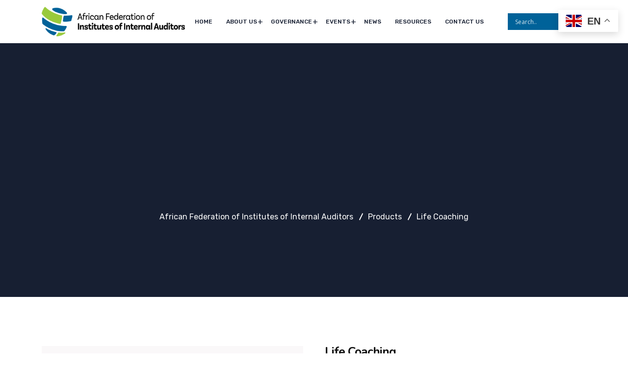

--- FILE ---
content_type: text/html; charset=UTF-8
request_url: https://africaiia.org/product/life-coaching/
body_size: 29670
content:
<!DOCTYPE html>
<html lang="en-US">
<head>
<meta charset="UTF-8">
<meta name="viewport" content="width=device-width, initial-scale=1">
<link rel="profile" href="//gmpg.org/xfn/11">
<script type="text/javascript" id="lpData">
/* <![CDATA[ */
var lpData = {"site_url":"https:\/\/africaiia.org","user_id":"0","theme":"afiia","lp_rest_url":"https:\/\/africaiia.org\/wp-json\/","nonce":"dcdedc47f7","is_course_archive":"","courses_url":"","urlParams":[],"lp_version":"4.3.2.5","lp_rest_load_ajax":"https:\/\/africaiia.org\/wp-json\/lp\/v1\/load_content_via_ajax\/","ajaxUrl":"https:\/\/africaiia.org\/wp-admin\/admin-ajax.php","lpAjaxUrl":"https:\/\/africaiia.org\/lp-ajax-handle","coverImageRatio":"5.16","toast":{"gravity":"bottom","position":"center","duration":3000,"close":1,"stopOnFocus":1,"classPrefix":"lp-toast"},"i18n":[]};
/* ]]> */
</script>
<script type="text/javascript" id="lpSettingCourses">
/* <![CDATA[ */
var lpSettingCourses = {"lpArchiveLoadAjax":"1","lpArchiveNoLoadAjaxFirst":"0","lpArchivePaginationType":"","noLoadCoursesJs":"0"};
/* ]]> */
</script>
		<style id="learn-press-custom-css">
			:root {
				--lp-container-max-width: 1290px;
				--lp-cotainer-padding: 1rem;
				--lp-primary-color: #ffb606;
				--lp-secondary-color: #442e66;
			}
		</style>
		<meta name='robots' content='index, follow, max-image-preview:large, max-snippet:-1, max-video-preview:-1' />

	<!-- This site is optimized with the Yoast SEO plugin v26.7 - https://yoast.com/wordpress/plugins/seo/ -->
	<title>Life Coaching - African Federation of Institutes of Internal Auditors</title>
	<link rel="canonical" href="https://africaiia.org/product/life-coaching/" />
	<meta property="og:locale" content="en_US" />
	<meta property="og:type" content="article" />
	<meta property="og:title" content="Life Coaching - African Federation of Institutes of Internal Auditors" />
	<meta property="og:description" content="Lorem ipsum dolor sit amet, consectetur adipiscing elit. Duis at dictum risus, non suscip it arcu. Quisque aliquam posuere tortor, sit amet convallis nunc sceleris is que in. Lorem ipsum dolor sit amet consectetur adipiscing elit Quisque aliquam posuere tortor, sit amet convallis nunc sceleris is que in. Lorem ipsum dolor sit amet" />
	<meta property="og:url" content="https://africaiia.org/product/life-coaching/" />
	<meta property="og:site_name" content="African Federation of Institutes of Internal Auditors" />
	<meta property="og:image" content="https://africaiia.org/wp-content/uploads/2020/09/shop_04-1-1.jpg" />
	<meta property="og:image:width" content="680" />
	<meta property="og:image:height" content="680" />
	<meta property="og:image:type" content="image/jpeg" />
	<meta name="twitter:card" content="summary_large_image" />
	<meta name="twitter:label1" content="Est. reading time" />
	<meta name="twitter:data1" content="1 minute" />
	<script type="application/ld+json" class="yoast-schema-graph">{"@context":"https://schema.org","@graph":[{"@type":"WebPage","@id":"https://africaiia.org/product/life-coaching/","url":"https://africaiia.org/product/life-coaching/","name":"Life Coaching - African Federation of Institutes of Internal Auditors","isPartOf":{"@id":"https://africaiia.org/#website"},"primaryImageOfPage":{"@id":"https://africaiia.org/product/life-coaching/#primaryimage"},"image":{"@id":"https://africaiia.org/product/life-coaching/#primaryimage"},"thumbnailUrl":"https://africaiia.org/wp-content/uploads/2020/09/shop_04-1-1.jpg","datePublished":"2020-09-14T06:38:24+00:00","breadcrumb":{"@id":"https://africaiia.org/product/life-coaching/#breadcrumb"},"inLanguage":"en-US","potentialAction":[{"@type":"ReadAction","target":["https://africaiia.org/product/life-coaching/"]}]},{"@type":"ImageObject","inLanguage":"en-US","@id":"https://africaiia.org/product/life-coaching/#primaryimage","url":"https://africaiia.org/wp-content/uploads/2020/09/shop_04-1-1.jpg","contentUrl":"https://africaiia.org/wp-content/uploads/2020/09/shop_04-1-1.jpg","width":680,"height":680},{"@type":"BreadcrumbList","@id":"https://africaiia.org/product/life-coaching/#breadcrumb","itemListElement":[{"@type":"ListItem","position":1,"name":"Home","item":"https://africaiia.org/"},{"@type":"ListItem","position":2,"name":"Products","item":"https://africaiia.org/shop__trashed/"},{"@type":"ListItem","position":3,"name":"Life Coaching"}]},{"@type":"WebSite","@id":"https://africaiia.org/#website","url":"https://africaiia.org/","name":"African Federation of Institutes of Internal Auditors","description":"","potentialAction":[{"@type":"SearchAction","target":{"@type":"EntryPoint","urlTemplate":"https://africaiia.org/?s={search_term_string}"},"query-input":{"@type":"PropertyValueSpecification","valueRequired":true,"valueName":"search_term_string"}}],"inLanguage":"en-US"}]}</script>
	<!-- / Yoast SEO plugin. -->


<link rel='dns-prefetch' href='//fonts.googleapis.com' />
<link rel="alternate" type="application/rss+xml" title="African Federation of Institutes of Internal Auditors &raquo; Feed" href="https://africaiia.org/feed/" />
<link rel="alternate" title="oEmbed (JSON)" type="application/json+oembed" href="https://africaiia.org/wp-json/oembed/1.0/embed?url=https%3A%2F%2Fafricaiia.org%2Fproduct%2Flife-coaching%2F" />
<link rel="alternate" title="oEmbed (XML)" type="text/xml+oembed" href="https://africaiia.org/wp-json/oembed/1.0/embed?url=https%3A%2F%2Fafricaiia.org%2Fproduct%2Flife-coaching%2F&#038;format=xml" />
		<!-- This site uses the Google Analytics by MonsterInsights plugin v9.10.0 - Using Analytics tracking - https://www.monsterinsights.com/ -->
		<!-- Note: MonsterInsights is not currently configured on this site. The site owner needs to authenticate with Google Analytics in the MonsterInsights settings panel. -->
					<!-- No tracking code set -->
				<!-- / Google Analytics by MonsterInsights -->
		<style id='wp-img-auto-sizes-contain-inline-css' type='text/css'>
img:is([sizes=auto i],[sizes^="auto," i]){contain-intrinsic-size:3000px 1500px}
/*# sourceURL=wp-img-auto-sizes-contain-inline-css */
</style>
<style id='wp-emoji-styles-inline-css' type='text/css'>

	img.wp-smiley, img.emoji {
		display: inline !important;
		border: none !important;
		box-shadow: none !important;
		height: 1em !important;
		width: 1em !important;
		margin: 0 0.07em !important;
		vertical-align: -0.1em !important;
		background: none !important;
		padding: 0 !important;
	}
/*# sourceURL=wp-emoji-styles-inline-css */
</style>
<link rel='stylesheet' id='contact-form-7-css' href='https://africaiia.org/wp-content/plugins/contact-form-7/includes/css/styles.css?ver=6.1.4' type='text/css' media='all' />
<link rel='stylesheet' id='photoswipe-css' href='https://africaiia.org/wp-content/plugins/woocommerce/assets/css/photoswipe/photoswipe.min.css?ver=10.4.3' type='text/css' media='all' />
<link rel='stylesheet' id='photoswipe-default-skin-css' href='https://africaiia.org/wp-content/plugins/woocommerce/assets/css/photoswipe/default-skin/default-skin.min.css?ver=10.4.3' type='text/css' media='all' />
<link rel='stylesheet' id='woocommerce-layout-css' href='https://africaiia.org/wp-content/plugins/woocommerce/assets/css/woocommerce-layout.css?ver=10.4.3' type='text/css' media='all' />
<link rel='stylesheet' id='woocommerce-smallscreen-css' href='https://africaiia.org/wp-content/plugins/woocommerce/assets/css/woocommerce-smallscreen.css?ver=10.4.3' type='text/css' media='only screen and (max-width: 768px)' />
<link rel='stylesheet' id='woocommerce-general-css' href='https://africaiia.org/wp-content/plugins/woocommerce/assets/css/woocommerce.css?ver=10.4.3' type='text/css' media='all' />
<style id='woocommerce-inline-inline-css' type='text/css'>
.woocommerce form .form-row .required { visibility: visible; }
/*# sourceURL=woocommerce-inline-inline-css */
</style>
<link rel='stylesheet' id='bootstrap-css' href='https://africaiia.org/wp-content/plugins/rselements/assets/css/bootstrap.min.css?ver=17a4ea619fcf862e6d369dc9ae4bb203' type='text/css' media='all' />
<link rel='stylesheet' id='magnific-popup-css' href='https://africaiia.org/wp-content/plugins/mapplic/css/magnific-popup.css' type='text/css' media='all' />
<link rel='stylesheet' id='font-awesome-latest-css' href='https://africaiia.org/wp-content/plugins/rselements/assets/css/fontawesome.css?ver=17a4ea619fcf862e6d369dc9ae4bb203' type='text/css' media='all' />
<link rel='stylesheet' id='slick-css' href='https://africaiia.org/wp-content/plugins/rselements/assets/css/slick.css?ver=17a4ea619fcf862e6d369dc9ae4bb203' type='text/css' media='all' />
<link rel='stylesheet' id='slick-theme-css' href='https://africaiia.org/wp-content/plugins/rselements/assets/css/slick-theme.css?ver=17a4ea619fcf862e6d369dc9ae4bb203' type='text/css' media='all' />
<link rel='stylesheet' id='brands-css' href='https://africaiia.org/wp-content/plugins/rselements/assets/css/brands.css?ver=17a4ea619fcf862e6d369dc9ae4bb203' type='text/css' media='all' />
<link rel='stylesheet' id='solid-css' href='https://africaiia.org/wp-content/plugins/rselements/assets/css/solid.css?ver=17a4ea619fcf862e6d369dc9ae4bb203' type='text/css' media='all' />
<link rel='stylesheet' id='rsaddons-floaticon-css' href='https://africaiia.org/wp-content/plugins/rselements/assets/fonts/flaticon.css?ver=17a4ea619fcf862e6d369dc9ae4bb203' type='text/css' media='all' />
<link rel='stylesheet' id='headding-title-css' href='https://africaiia.org/wp-content/plugins/rselements/assets/css/headding-title.css?ver=17a4ea619fcf862e6d369dc9ae4bb203' type='text/css' media='all' />
<link rel='stylesheet' id='ddbeforeandafter-css' href='https://africaiia.org/wp-content/plugins/rselements/assets/css/ddbeforeandafter.css?ver=17a4ea619fcf862e6d369dc9ae4bb203' type='text/css' media='all' />
<link rel='stylesheet' id='boostrap-css' href='https://africaiia.org/wp-content/themes/afiia/assets/css/bootstrap.min.css?ver=17a4ea619fcf862e6d369dc9ae4bb203' type='text/css' media='all' />
<link rel='stylesheet' id='font-awesome-all-css' href='https://africaiia.org/wp-content/themes/afiia/assets/css/font-awesome.min.all.css?ver=17a4ea619fcf862e6d369dc9ae4bb203' type='text/css' media='all' />
<link rel='stylesheet' id='font-awesome-css' href='https://africaiia.org/wp-content/plugins/elementor/assets/lib/font-awesome/css/font-awesome.min.css?ver=4.7.0' type='text/css' media='all' />
<link rel='stylesheet' id='educavoicon-css' href='https://africaiia.org/wp-content/themes/afiia/assets/css/educavoicon.css?ver=17a4ea619fcf862e6d369dc9ae4bb203' type='text/css' media='all' />
<link rel='stylesheet' id='animate-css' href='https://africaiia.org/wp-content/themes/afiia/assets/css/animate.css?ver=17a4ea619fcf862e6d369dc9ae4bb203' type='text/css' media='all' />
<link rel='stylesheet' id='owl-carousel-css' href='https://africaiia.org/wp-content/themes/afiia/assets/css/owl.carousel.css?ver=17a4ea619fcf862e6d369dc9ae4bb203' type='text/css' media='all' />
<link rel='stylesheet' id='educavo-style-default-css' href='https://africaiia.org/wp-content/themes/afiia/assets/css/default.css?ver=17a4ea619fcf862e6d369dc9ae4bb203' type='text/css' media='all' />
<link rel='stylesheet' id='educavo-style-custom-css' href='https://africaiia.org/wp-content/themes/afiia/assets/css/custom.css?ver=17a4ea619fcf862e6d369dc9ae4bb203' type='text/css' media='all' />
<link rel='stylesheet' id='educavo-gutenberg-custom-css' href='https://africaiia.org/wp-content/themes/afiia/assets/css/gutenberg-custom.css?ver=17a4ea619fcf862e6d369dc9ae4bb203' type='text/css' media='all' />
<link rel='stylesheet' id='educavo-style-responsive-css' href='https://africaiia.org/wp-content/themes/afiia/assets/css/responsive.css?ver=17a4ea619fcf862e6d369dc9ae4bb203' type='text/css' media='all' />
<link rel='stylesheet' id='educavo-style-css' href='https://africaiia.org/wp-content/themes/afiia/style.css?ver=17a4ea619fcf862e6d369dc9ae4bb203' type='text/css' media='all' />
<link rel='stylesheet' id='studio-fonts-css' href='//fonts.googleapis.com/css?family=Rubik%3A300%2C400%2C500%2C600%2C700%2C900%7CNunito%3A300%2C400%2C500%2C600%2C700%2C900&#038;ver=1.0.0' type='text/css' media='all' />
<link rel='stylesheet' id='dashicons-css' href='https://africaiia.org/wp-includes/css/dashicons.min.css?ver=17a4ea619fcf862e6d369dc9ae4bb203' type='text/css' media='all' />
<link rel='stylesheet' id='wpdreams-asl-basic-css' href='https://africaiia.org/wp-content/plugins/ajax-search-lite/css/style.basic.css?ver=4.13.4' type='text/css' media='all' />
<style id='wpdreams-asl-basic-inline-css' type='text/css'>

					div[id*='ajaxsearchlitesettings'].searchsettings .asl_option_inner label {
						font-size: 0px !important;
						color: rgba(0, 0, 0, 0);
					}
					div[id*='ajaxsearchlitesettings'].searchsettings .asl_option_inner label:after {
						font-size: 11px !important;
						position: absolute;
						top: 0;
						left: 0;
						z-index: 1;
					}
					.asl_w_container {
						width: 100%;
						margin: 0px 0px 0px 0px;
						min-width: 200px;
					}
					div[id*='ajaxsearchlite'].asl_m {
						width: 100%;
					}
					div[id*='ajaxsearchliteres'].wpdreams_asl_results div.resdrg span.highlighted {
						font-weight: bold;
						color: rgba(217, 49, 43, 1);
						background-color: rgba(238, 238, 238, 1);
					}
					div[id*='ajaxsearchliteres'].wpdreams_asl_results .results img.asl_image {
						width: 70px;
						height: 70px;
						object-fit: cover;
					}
					div[id*='ajaxsearchlite'].asl_r .results {
						max-height: none;
					}
					div[id*='ajaxsearchlite'].asl_r {
						position: absolute;
					}
				
						.asl_m, .asl_m .probox {
							background-color: rgb(0, 98, 153) !important;
							background-image: none !important;
							-webkit-background-image: none !important;
							-ms-background-image: none !important;
						}
					
						.asl_m .probox svg {
							fill: rgb(255, 255, 255) !important;
						}
						.asl_m .probox .innericon {
							background-color: rgb(153, 202, 60) !important;
							background-image: none !important;
							-webkit-background-image: none !important;
							-ms-background-image: none !important;
						}
					
						.asl_s.asl_w {
							background-color: rgba(255, 255, 255, 1) !important;
							background-image: none !important;
							-webkit-background-image: none !important;
							-ms-background-image: none !important;
						}
					
						div.asl_s.asl_w {
							border:1px none rgb(0, 0, 0) !important;border-radius:0px 0px 0px 0px !important;
							box-shadow: none !important;
						}
					
						div.asl_r.asl_w.vertical .results .item::after {
							display: block;
							position: absolute;
							bottom: 0;
							content: '';
							height: 1px;
							width: 100%;
							background: #D8D8D8;
						}
						div.asl_r.asl_w.vertical .results .item.asl_last_item::after {
							display: none;
						}
					
/*# sourceURL=wpdreams-asl-basic-inline-css */
</style>
<link rel='stylesheet' id='wpdreams-asl-instance-css' href='https://africaiia.org/wp-content/plugins/ajax-search-lite/css/style-simple-blue.css?ver=4.13.4' type='text/css' media='all' />
<link rel='stylesheet' id='learnpress-widgets-css' href='https://africaiia.org/wp-content/plugins/learnpress/assets/css/widgets.min.css?ver=4.3.2.5' type='text/css' media='all' />
<script type="text/javascript" src="https://africaiia.org/wp-includes/js/jquery/jquery.min.js?ver=3.7.1" id="jquery-core-js"></script>
<script type="text/javascript" src="https://africaiia.org/wp-includes/js/jquery/jquery-migrate.min.js?ver=3.4.1" id="jquery-migrate-js"></script>
<script type="text/javascript" src="https://africaiia.org/wp-content/plugins/woocommerce/assets/js/jquery-blockui/jquery.blockUI.min.js?ver=2.7.0-wc.10.4.3" id="wc-jquery-blockui-js" defer="defer" data-wp-strategy="defer"></script>
<script type="text/javascript" id="wc-add-to-cart-js-extra">
/* <![CDATA[ */
var wc_add_to_cart_params = {"ajax_url":"/wp-admin/admin-ajax.php","wc_ajax_url":"/?wc-ajax=%%endpoint%%","i18n_view_cart":"View cart","cart_url":"https://africaiia.org","is_cart":"","cart_redirect_after_add":"no"};
//# sourceURL=wc-add-to-cart-js-extra
/* ]]> */
</script>
<script type="text/javascript" src="https://africaiia.org/wp-content/plugins/woocommerce/assets/js/frontend/add-to-cart.min.js?ver=10.4.3" id="wc-add-to-cart-js" defer="defer" data-wp-strategy="defer"></script>
<script type="text/javascript" src="https://africaiia.org/wp-content/plugins/woocommerce/assets/js/zoom/jquery.zoom.min.js?ver=1.7.21-wc.10.4.3" id="wc-zoom-js" defer="defer" data-wp-strategy="defer"></script>
<script type="text/javascript" src="https://africaiia.org/wp-content/plugins/woocommerce/assets/js/flexslider/jquery.flexslider.min.js?ver=2.7.2-wc.10.4.3" id="wc-flexslider-js" defer="defer" data-wp-strategy="defer"></script>
<script type="text/javascript" src="https://africaiia.org/wp-content/plugins/woocommerce/assets/js/photoswipe/photoswipe.min.js?ver=4.1.1-wc.10.4.3" id="wc-photoswipe-js" defer="defer" data-wp-strategy="defer"></script>
<script type="text/javascript" src="https://africaiia.org/wp-content/plugins/woocommerce/assets/js/photoswipe/photoswipe-ui-default.min.js?ver=4.1.1-wc.10.4.3" id="wc-photoswipe-ui-default-js" defer="defer" data-wp-strategy="defer"></script>
<script type="text/javascript" id="wc-single-product-js-extra">
/* <![CDATA[ */
var wc_single_product_params = {"i18n_required_rating_text":"Please select a rating","i18n_rating_options":["1 of 5 stars","2 of 5 stars","3 of 5 stars","4 of 5 stars","5 of 5 stars"],"i18n_product_gallery_trigger_text":"View full-screen image gallery","review_rating_required":"yes","flexslider":{"rtl":false,"animation":"slide","smoothHeight":true,"directionNav":false,"controlNav":"thumbnails","slideshow":false,"animationSpeed":500,"animationLoop":false,"allowOneSlide":false},"zoom_enabled":"1","zoom_options":[],"photoswipe_enabled":"1","photoswipe_options":{"shareEl":false,"closeOnScroll":false,"history":false,"hideAnimationDuration":0,"showAnimationDuration":0},"flexslider_enabled":"1"};
//# sourceURL=wc-single-product-js-extra
/* ]]> */
</script>
<script type="text/javascript" src="https://africaiia.org/wp-content/plugins/woocommerce/assets/js/frontend/single-product.min.js?ver=10.4.3" id="wc-single-product-js" defer="defer" data-wp-strategy="defer"></script>
<script type="text/javascript" src="https://africaiia.org/wp-content/plugins/woocommerce/assets/js/js-cookie/js.cookie.min.js?ver=2.1.4-wc.10.4.3" id="wc-js-cookie-js" defer="defer" data-wp-strategy="defer"></script>
<script type="text/javascript" id="woocommerce-js-extra">
/* <![CDATA[ */
var woocommerce_params = {"ajax_url":"/wp-admin/admin-ajax.php","wc_ajax_url":"/?wc-ajax=%%endpoint%%","i18n_password_show":"Show password","i18n_password_hide":"Hide password"};
//# sourceURL=woocommerce-js-extra
/* ]]> */
</script>
<script type="text/javascript" src="https://africaiia.org/wp-content/plugins/woocommerce/assets/js/frontend/woocommerce.min.js?ver=10.4.3" id="woocommerce-js" defer="defer" data-wp-strategy="defer"></script>
<script type="text/javascript" src="https://africaiia.org/wp-content/plugins/learnpress/assets/js/dist/loadAJAX.min.js?ver=4.3.2.5" id="lp-load-ajax-js" async="async" data-wp-strategy="async"></script>
<link rel="https://api.w.org/" href="https://africaiia.org/wp-json/" /><link rel="alternate" title="JSON" type="application/json" href="https://africaiia.org/wp-json/wp/v2/product/3363" /><meta name="generator" content="Redux 4.5.10" />
		<!-- GA Google Analytics @ https://m0n.co/ga -->
		<script async src="https://www.googletagmanager.com/gtag/js?id=G-NJCMWL5ZPK"></script>
		<script>
			window.dataLayer = window.dataLayer || [];
			function gtag(){dataLayer.push(arguments);}
			gtag('js', new Date());
			gtag('config', 'G-NJCMWL5ZPK');
		</script>

	<!-- HFCM by 99 Robots - Snippet # 1: Mailchimp -->
<script id="mcjs">!function(c,h,i,m,p){m=c.createElement(h),p=c.getElementsByTagName(h)[0],m.async=1,m.src=i,p.parentNode.insertBefore(m,p)}(document,"script","https://chimpstatic.com/mcjs-connected/js/users/9b619c7a4e47c2075acf93f55/ef4c8ff6c89b5bf68728bf12b.js");</script>
<!-- /end HFCM by 99 Robots -->
 <style> .ppw-ppf-input-container { background-color: !important; padding: px!important; border-radius: px!important; } .ppw-ppf-input-container div.ppw-ppf-headline { font-size: px!important; font-weight: !important; color: !important; } .ppw-ppf-input-container div.ppw-ppf-desc { font-size: px!important; font-weight: !important; color: !important; } .ppw-ppf-input-container label.ppw-pwd-label { font-size: px!important; font-weight: !important; color: !important; } div.ppwp-wrong-pw-error { font-size: px!important; font-weight: !important; color: #dc3232!important; background: !important; } .ppw-ppf-input-container input[type='submit'] { color: !important; background: !important; } .ppw-ppf-input-container input[type='submit']:hover { color: !important; background: !important; } .ppw-ppf-desc-below { font-size: px!important; font-weight: !important; color: !important; } </style>  <style> .ppw-form { background-color: !important; padding: px!important; border-radius: px!important; } .ppw-headline.ppw-pcp-pf-headline { font-size: px!important; font-weight: !important; color: !important; } .ppw-description.ppw-pcp-pf-desc { font-size: px!important; font-weight: !important; color: !important; } .ppw-pcp-pf-desc-above-btn { display: block; } .ppw-pcp-pf-desc-below-form { font-size: px!important; font-weight: !important; color: !important; } .ppw-input label.ppw-pcp-password-label { font-size: px!important; font-weight: !important; color: !important; } .ppw-form input[type='submit'] { color: !important; background: !important; } .ppw-form input[type='submit']:hover { color: !important; background: !important; } div.ppw-error.ppw-pcp-pf-error-msg { font-size: px!important; font-weight: !important; color: #dc3232!important; background: !important; } </style>     <link rel="shortcut icon" type="image/x-icon" href="https://africaiia.org/wp-content/uploads/2022/03/pre-logo-1.png"> 
  	<noscript><style>.woocommerce-product-gallery{ opacity: 1 !important; }</style></noscript>
					<link rel="preconnect" href="https://fonts.gstatic.com" crossorigin />
				<link rel="preload" as="style" href="//fonts.googleapis.com/css?family=Open+Sans&display=swap" />
								<link rel="stylesheet" href="//fonts.googleapis.com/css?family=Open+Sans&display=swap" media="all" />
				<meta name="generator" content="Elementor 3.34.1; features: additional_custom_breakpoints; settings: css_print_method-external, google_font-enabled, font_display-auto">
			<style>
				.e-con.e-parent:nth-of-type(n+4):not(.e-lazyloaded):not(.e-no-lazyload),
				.e-con.e-parent:nth-of-type(n+4):not(.e-lazyloaded):not(.e-no-lazyload) * {
					background-image: none !important;
				}
				@media screen and (max-height: 1024px) {
					.e-con.e-parent:nth-of-type(n+3):not(.e-lazyloaded):not(.e-no-lazyload),
					.e-con.e-parent:nth-of-type(n+3):not(.e-lazyloaded):not(.e-no-lazyload) * {
						background-image: none !important;
					}
				}
				@media screen and (max-height: 640px) {
					.e-con.e-parent:nth-of-type(n+2):not(.e-lazyloaded):not(.e-no-lazyload),
					.e-con.e-parent:nth-of-type(n+2):not(.e-lazyloaded):not(.e-no-lazyload) * {
						background-image: none !important;
					}
				}
			</style>
			<meta name="generator" content="Powered by Slider Revolution 6.7.23 - responsive, Mobile-Friendly Slider Plugin for WordPress with comfortable drag and drop interface." />
<script>function setREVStartSize(e){
			//window.requestAnimationFrame(function() {
				window.RSIW = window.RSIW===undefined ? window.innerWidth : window.RSIW;
				window.RSIH = window.RSIH===undefined ? window.innerHeight : window.RSIH;
				try {
					var pw = document.getElementById(e.c).parentNode.offsetWidth,
						newh;
					pw = pw===0 || isNaN(pw) || (e.l=="fullwidth" || e.layout=="fullwidth") ? window.RSIW : pw;
					e.tabw = e.tabw===undefined ? 0 : parseInt(e.tabw);
					e.thumbw = e.thumbw===undefined ? 0 : parseInt(e.thumbw);
					e.tabh = e.tabh===undefined ? 0 : parseInt(e.tabh);
					e.thumbh = e.thumbh===undefined ? 0 : parseInt(e.thumbh);
					e.tabhide = e.tabhide===undefined ? 0 : parseInt(e.tabhide);
					e.thumbhide = e.thumbhide===undefined ? 0 : parseInt(e.thumbhide);
					e.mh = e.mh===undefined || e.mh=="" || e.mh==="auto" ? 0 : parseInt(e.mh,0);
					if(e.layout==="fullscreen" || e.l==="fullscreen")
						newh = Math.max(e.mh,window.RSIH);
					else{
						e.gw = Array.isArray(e.gw) ? e.gw : [e.gw];
						for (var i in e.rl) if (e.gw[i]===undefined || e.gw[i]===0) e.gw[i] = e.gw[i-1];
						e.gh = e.el===undefined || e.el==="" || (Array.isArray(e.el) && e.el.length==0)? e.gh : e.el;
						e.gh = Array.isArray(e.gh) ? e.gh : [e.gh];
						for (var i in e.rl) if (e.gh[i]===undefined || e.gh[i]===0) e.gh[i] = e.gh[i-1];
											
						var nl = new Array(e.rl.length),
							ix = 0,
							sl;
						e.tabw = e.tabhide>=pw ? 0 : e.tabw;
						e.thumbw = e.thumbhide>=pw ? 0 : e.thumbw;
						e.tabh = e.tabhide>=pw ? 0 : e.tabh;
						e.thumbh = e.thumbhide>=pw ? 0 : e.thumbh;
						for (var i in e.rl) nl[i] = e.rl[i]<window.RSIW ? 0 : e.rl[i];
						sl = nl[0];
						for (var i in nl) if (sl>nl[i] && nl[i]>0) { sl = nl[i]; ix=i;}
						var m = pw>(e.gw[ix]+e.tabw+e.thumbw) ? 1 : (pw-(e.tabw+e.thumbw)) / (e.gw[ix]);
						newh =  (e.gh[ix] * m) + (e.tabh + e.thumbh);
					}
					var el = document.getElementById(e.c);
					if (el!==null && el) el.style.height = newh+"px";
					el = document.getElementById(e.c+"_wrapper");
					if (el!==null && el) {
						el.style.height = newh+"px";
						el.style.display = "block";
					}
				} catch(e){
					console.log("Failure at Presize of Slider:" + e)
				}
			//});
		  };</script>
		<style type="text/css" id="wp-custom-css">
			.sticky-logo a img {max-height: 60px !important; }
.page-id-6238 .elementor-widget:not(:last-child) {
    margin-block-end: 0px;
}
.postid-14197 .breadcrumbs-single {
    padding: 400px 0 400px
 !important; }
.bs-img, .bs-meta {display:none !important;}
.asl_w_container {min-width: 160px !important;}
.ppw-post-password-container {margin-top: 40px !important; }
.cent .elementor-column { float: none !important; }
.cent .elementor-container {text-align: center !important; margin-left: 30% !important; }
.mop {display: none !important; }
.rr .rs-team-grid .team-item {width: 33.333333% !important; margin: 0 auto !important; float: none !important; }
.rs-addon-services.services-style4 .services-part .services-text {width: 100% !important;}
.single-post .breadcrumbs-single {
    padding: 180px 0 200px;
}
.team-grid-style5 .team-inner-wrap .team-content .member-desc .team-title, .team-slider-style5 .team-inner-wrap .team-content .member-desc .team-title {font-size: 14px !important; }
.team-grid-style5 .team-inner-wrap .team-content, .team-slider-style5 .team-inner-wrap .team-content {padding: 10px !important; }
body .rs-breadcrumbs .page-title {text-shadow: 2px 2px 3px #000 !important;}
table td, table td * {
    vertical-align: top !important;
}
.tab-content ul {display: block !important; }
header#rs-header.header-style-4 .col-cell.category-menu {display: none !important; }
header#rs-header.header-style-4.header-style6 .logo-area, header#rs-header.header-style-4.header-style7 .logo-area, header#rs-header.header-style-4.header-style6 .logo-areas, header#rs-header.header-style-4.header-style7 .logo-areas {padding:20px !important; background:#dfe1e2 !important;}
#non, .postid-13779 .bs-img img, .sidebarmenu-area {display: none !important; }
.elementor-109 .elementor-element.elementor-element-7320380 .rsaddon-unique-slider .blog-item .blog-content .blog-meta i, .elementor-109 .elementor-element.elementor-element-7320380 .rsaddon-unique-slider .blog-item .blog-content .btn-btm .post-categories::before, .elementor-109 .elementor-element.elementor-element-7320380 .rsaddon-unique-slider .blog-item .blog-content .btn-btm a.rs-btns:hover, .elementor-109 .elementor-element.elementor-element-7320380 .rsaddon-unique-slider .blog-item .blog-content .btn-btm:hover a.rs-btns:after, .elementor-109 .elementor-element.elementor-element-7320380 .rsaddon-unique-slider .blog-item .blog-content .btn-btm a.rs-btns:focus  {
    color: #ddab38 !important;
}
@media only screen and (max-width: 768px) {.logo-area img {height:25px !important; }
	header#rs-header.header-style-4.header-style6 .logo-area {padding: 12px 8px !important; } elementor-109 .elementor-element.elementor-element-926d708 {
    padding: 40px 0px 40px 0px !important;
}
.elementor-109 .elementor-element.elementor-element-f52017c .services-text, .rs-addon-services.services-style4::after, .rs-addon-services.services-style4 .services-icon img, .elementor-109 .elementor-element.elementor-element-5fc0dcf .rs-addon-services .services-part, .rs-addon-services.services-style4 .services-part {height: 220px !important; }
.elementor-109 .elementor-element.elementor-element-5fc0dcf .rs-addon-services .services-part .services-text .services-txt {font-size: 12px !important; }}
@media only screen and (min-width: 900px) and (max-width: 1100px) {
	.navbar-menu {display: none !important; }
	.menu-area .navbar ul li, .menu-area .navbar ul > li a {
    padding-right: 8px !important;
}.logo-area img {height:55px !important; }}
@media screen and (min-width: 768px){
    .dd-boxed--right > .elementor-container > .elementor-column:last-of-type, .dd-boxed--left > .elementor-container > .elementor-column:first-of-type{
        --dd-content-width: 1140px;
        flex-basis: min(50%, var(--dd-content-width) / 2);
    }
    .dd-boxed--right > .elementor-container{
        justify-content: flex-start;
    }
    .dd-boxed--left > .elementor-container{
        justify-content: flex-end;
    }
}
#dt .rs-heading .title-inner .title {text-align: center !important; height: 62px !important; }
#fr .elementor-widget-container {height: 356px !important; }
#sc .elementor-widget-container {height: 329px !important; }		</style>
		<!-- Typography -->

<style>
	

	
	body{
		background:#FFFFFF;
		color:#333333 !important;
		 
	    font-size: 16px !important;
	}
	.text-body-color {
		color:#333333;
	}

			body.single-teams{
			background:#FFFFFF;
		}
	

	h1{
		 color:#101010;				font-size:45px;
				
					line-height:56px;
				
	}

	h2{
		color:#101010;
		 
		font-size:36px;
				
					line-height:40px			}

	h3{
		color:#101010 ;
		 
		font-size:28px;
				
					line-height:32px;
			}

	h4{
		color:#101010;
				font-size:20px;
				
					line-height:28px;
				
	}

	h5{
		color:#101010;
				font-size:20px;
				
					line-height:28px;
			}

	h6{
		color:#101010 ;
				font-size:18px;
				
					line-height:20px;
			}

	.menu-area .navbar ul li > a,
	.sidenav .widget_nav_menu ul li a{
						font-size:15px;
	}

	#rs-header .toolbar-area .toolbar-contact ul.rs-contact-info li,
	#rs-header .toolbar-area .toolbar-contact ul.rs-contact-info li a, 
	#rs-header .toolbar-area .toolbar-contact ul li a,
	#rs-header .toolbar-area .toolbar-contact ul li, #rs-header .toolbar-area{
		color:#FFFFFF;
	}


				#rs-header.header-transparent .toolbar-area .toolbar-contact ul.rs-contact-info li,
			#rs-header.header-transparent .toolbar-area .toolbar-contact ul.rs-contact-info li i,
			#rs-header.header-transparent .toolbar-area .toolbar-contact ul.rs-contact-info li a,
			#rs-header.header-style-4 .btn_quote .toolbar-sl-share ul li a
			{
				color: #FFFFFF			}
		
		

				#rs-footer{
			background-position:center center !important;
		}
    
				#rs-footer{
			background-repeat:no-repeat !important;
		}
      

				#rs-footer{
			background-size:cover !important;
		}
    
				.rs-newsletter .newsletter-wrap{
			background:#00457C;
		}
    
	

				.tops-btn .quote-buttons{
			background:#00457C;
		}
    
				.tops-btn .quote-buttons{
			color:#FFFFFF;
		}
    
				.toolbar-area .toolbar-contact i, 
			.toolbar-area .opening i, 
			.toolbar-area .opening i:before, 
			.toolbar-area .toolbar-contact i:before{
			color:#FFFFFF;
		}
    				.toolbar-area .toolbar-sl-share i, 
			.toolbar-area .toolbar-sl-share i:before{
			color:#FFFFFF;
		}
    	

    			.toolbar-area .toolbar-sl-share i:hover, .toolbar-area .toolbar-sl-share a:hover i:before{
			color:#00457C;
		}
    
    
    	
    	.menu-area .navbar ul li ul.sub-menu{
    		border-color:#99CA3C;
    	}
    
    	
    	header#rs-header.header-style-4 .sidebarmenu-area{
    		background:#FFFFFF;
    	}
        	
    	.menu-wrap-off .inner-offcan .nav-link-container .close-button{
    		background:#00457C;
    	}
    
	

	#rs-header .toolbar-area .toolbar-contact ul.rs-contact-info li a,
	#rs-header .toolbar-area .toolbar-contact ul li a,
	#rs-header .toolbar-area .tops-btn .btn_login a,
	#rs-header .toolbar-area .toolbar-contact ul li i,
	#rs-header .toolbar-area .toolbar-sl-share ul li a i{
		color:#FFFFFF;
	}

	#rs-header .toolbar-area .toolbar-contact ul.rs-contact-info li a:hover,
	#rs-header .toolbar-area .toolbar-sl-share ul li a.quote-buttons:hover,
	#rs-header .toolbar-area .toolbar-sl-share ul li a.quote-buttons:before,
	#rs-header .toolbar-area .toolbar-contact ul li a:hover,
	#rs-header .toolbar-area .tops-btn .btn_login a:hover, 
	#rs-header .toolbar-area .toolbar-sl-share ul li a i:hover{
		color:#00457C;
	}
	#rs-header .toolbar-area{
		background:#171F32;
	}

	
	.mobile-menu-container div ul > li.current_page_parent > a,
	#rs-header.header-transparent .menu-area .navbar ul li.current-menu-ancestor a, 
	#rs-header.header-transparent .menu-area .navbar ul li.current_page_item a,
	.menu-area .navbar ul.menu > li.current_page_item > a,
	.menu-area .navbar ul li.current-menu-ancestor a, .menu-area .navbar ul li.current_page_item a,
	.menu-area .navbar ul li ul.sub-menu > li.menu-item-has-children > a:before
	{
		color: #00457C;
	}

	
	
	.menu-area .navbar ul > li.menu-item-has-children.hover-minimize > a:after{
		background: #00457C !important;
	}	

	.menu-area .navbar ul > li.menu-item-has-children.hover-minimize:hover > a:after{
		background: #99CA3C !important;
	}

	.menu-area .navbar ul li:hover a:before{
		color: #00457C;
	}

	.menu-area .navbar ul li:hover > a,	
	.mobile-menu-container div ul li a:hover,	
	#rs-header.header-style5 .header-inner.menu-sticky.sticky .menu-area .navbar ul li:hover > a,
	#rs-header.header-style-4 .menu-area .menu li:hover > a,
	#rs-header .sticky_search:hover i::before,	
	#rs-header.header-style-4 .header-inner .menu-area .navbar ul li:hover a,
	#rs-header.header-style-4 .menu-area .navbar ul li:hover a:before,
	#rs-header.header-style1 .category-menu .menu li:hover:after,
	#rs-header.header1.header-style1 .menu-area .navbar ul li:hover a,
	#rs-header.header-style-3.header-style-2 .sticky-wrapper .menu-area .navbar ul li:hover > a
	{
		color: #99CA3C;
	}

	.nav-link-container .nav-menu-link:hover div,
	.single-header.header1.header-style1 .menu-area .navbar ul > li.menu-item-has-children.hover-minimize:hover > a::after{
		background: #99CA3C;
	}

	.menu-area .navbar ul li a,	
	#rs-header .sticky_search i::before,
	#rs-header.header1.header-style1 .sticky_search i::before,
	#rs-header.header1.header-style1 .menu-area .navbar ul li a,
	body #rs-header.header-style-4.header-style7 .category-menu .menu li::after,
	body #rs-header.header-style-4.header-style6 .category-menu .menu li::after,
	#rs-header.header-style1.header1 .btn_apply a,	
	#rs-header.header-style1 .category-menu .menu li::after, 
	#rs-header.header-style-4 .category-menu .menu li::after
	{
		color: #171F32; 
	}

	.nav-link-container .nav-menu-link div,
	#rs-header.header1.header-style1 .nav-link-container .nav-menu-link div, 
	#rs-header.header1.header-style1 .nav-link-container .nav-menu-link div{
		background: #171F32; 
	}

	#rs-header.header-transparent .menu-area.dark .navbar ul.menu > li.current_page_item > a::before, 
	#rs-header.header-transparent .menu-area.dark .navbar ul.menu > li.current_page_item > a::after, 
	#rs-header.header-transparent .menu-area.dark .navbar ul.menu > li > a::before,
	#rs-header.header-transparent .menu-area.dark .navbar ul.menu > li > a::after,
	#rs-header.header-transparent .menu-area.dark .navbar ul.menu > li > a,	
	#rs-header.header-transparent .menu-area.dark .menu-responsive .sidebarmenu-search .sticky_search .fa
	{
		color: #171F32 !important;
	}



			#rs-header.header-transparent .menu-area .navbar ul li a, 		
		#rs-header.header-style5 .sticky_search i::before,
		#rs-header.header-style1.header-style3 .sticky_search i:before,		
		#rs-header.header-transparent .menu-responsive .sidebarmenu-search .sticky_search,
		#rs-header.header-transparent .menu-responsive .sidebarmenu-search .sticky_search .fa,
		#rs-header.header-transparent .menu-area.dark .navbar ul > li > a,
		#rs-header.header-transparent .menu-area .navbar ul li:hover > a{
			color:#000000 
	}
	
			.header-style5 .nav-link-container .nav-menu-link div{
			background:#000000 
		}
	
			#rs-header.header-style5 .header-inner .menu-area .navbar ul > li > a,
		#rs-header.header-style-4 .category-menu .menu li::after,
		.header-style1.header-style3 .menu-area .navbar ul li a,
		.user-icons a,
		#rs-header.header-style5 .menu-responsive .sidebarmenu-search .sticky_search{
			color:#000000 
		}
	

			.user-icons a{
			border-color:#000000 
		}
	
	
	
	
			.user-icons a:hover{
			border-color:#99CA3C 
		}
	
	

			#rs-header.header-style5 .header-inner .menu-area .navbar ul li:hover > a,	
		#rs-header.header-style1.header-style3 .sticky_search:hover i:before,
		.user-icons a:hover,
		#rs-header.header-style5 .sticky_search:hover i:before,		
		.header-style1.header-style3 .menu-area .navbar ul li:hover a{
			color:#99CA3C 
		}
	

			.header-style1.header-style3 .nav-link-container .nav-menu-link:hover div, 
		.header-style5 .nav-link-container .nav-menu-link:hover div,
		.single-header.header-style1.header-style3 .menu-area .navbar ul > li.menu-item-has-children.hover-minimize:hover > a::after,
		#rs-header.header-style5 .header-inner .menu-area .navbar ul > li.menu-item-has-children.hover-minimize:hover > a:after{
			background:#99CA3C !important;  
		}
	


			#rs-header.header-style5 .header-inner .menu-area .navbar ul > li.menu-item-has-children.hover-minimize > a:after{
			background:#00457C !important; 
		}
	
			.rs-footer .widget.widget_nav_menu ul li a::before, 
		.rs-footer .widget.widget_pages ul li a::before,
		.rs-footer .widget.widget_nav_menu ul li a::before, 
		.rs-footer .widget.widget_recent_comments ul li::before, 
		.rs-footer .widget.widget_pages ul li a::before, 
		.rs-footer .footer-top h3.footer-title::after,
		.rs-footer .widget.widget_archive ul li a::before, 
		.rs-footer .widget.widget_categories ul li a::before,
		.rs-footer .widget.widget_archive ul li a::before, 
		.rs-footer .widget.widget_categories ul li a::before{
			background:#DDAB38; 
		}
	

	

	
			.rs-footer .fa-ul li i::before{
			color:#DDAB38; 
		}
	
	

		#rs-header.header-style5 .menu-area .navbar ul > li.current-menu-ancestor > a, 
	#rs-header.header-style5 .header-inner .menu-area .navbar ul > li.current-menu-ancestor > a,
	#rs-header.header-style5 .header-inner.menu-sticky.sticky .menu-area .navbar ul > li.current-menu-ancestor > a{
			color:#00457C !important; 
		}
	

	 
		.header-style-4 .menu-cart-area span.icon-num,
		.header-style1.header-style3 .nav-link-container .nav-menu-link div, 
		.header-style5 .menu-cart-area span.icon-num
		{
			background: #000000;
		}
	
	
	

			#rs-header.header-transparent .menu-area.dark ul.offcanvas-icon .nav-link-container .nav-menu-link div{
			background:#000000 
		}
	
	

			.nav-link-container .nav-menu-link div,
		#rs-header.header-style-4 .nav-link-container .nav-menu-link div{
			background:#FFFFFF 
		}
		

			.menu-ofcn.off-open,
		.menu-wrap-off{
			background:#FFFFFF 
		}
		

			.menu-ofcn.off-open,
		.menu-wrap-off .mobile_off_contact_number > div span,
		.sidenav .fa-ul li a{
			color:#333333 
		}
			

			.menu-ofcn.off-open,
		.sidenav .widget .widget-title{
			color:#171F32 
		}
		

			.sidenav .widget-title:before{
			background:#171F32 
		}
		

			
		.sidenav .fa-ul li a, .sidenav ul.footer_social li a i{
			color:#333333 
		}
		

			.menu-wrap-off .mobile_off_contact_number > div a:hover,
		.sidenav .fa-ul li a:hover, .sidenav ul.footer_social li a:hover i{
			color:#00457C 
		}
		

	

			#rs-header.header-transparent .menu-area .navbar ul > li > a:hover,
		#rs-header.header-transparent .menu-area .navbar ul li:hover > a,
		#rs-header.header-transparent .menu-area.dark .navbar ul > li:hover > a{
			color:#99CA3C 
		}
	



			.menu-area .navbar ul li .sub-menu li a,
		#rs-header .menu-area .navbar ul li.mega ul li a,
		#rs-header.header-transparent .menu-area .navbar ul li .sub-menu li.current-menu-ancestor > a,
		#rs-header.header-transparent .menu-area .navbar ul li.current-menu-ancestor li a{
			color:#171F32 !important;
		}
	
			.menu-area .navbar ul li ul.sub-menu li.current_page_item > a,
		.menu-area .navbar ul li .sub-menu li a:hover,
		#rs-header .menu-area .navbar ul li.mega ul > li > a:hover,
		.menu-area .navbar ul li ul.sub-menu li:hover > a,
		#rs-header.header-style5 .header-inner .menu-area .navbar ul li .sub-menu > li:hover > a,
		#rs-header.header-transparent .menu-area .navbar ul li .sub-menu li:hover > a,
		#rs-header .menu-area .navbar ul li.mega ul li a:hover,
		#rs-header .menu-area .navbar ul li.mega ul > li.current-menu-item > a,
		.menu-sticky.sticky .menu-area .navbar ul li ul li a:hover,
		#rs-header.header-transparent .menu-area .navbar ul li .sub-menu li.current-menu-ancestor > a, #rs-header.header-transparent .menu-area .navbar ul li .sub-menu li.current_page_item > a,
		#rs-header.header-transparent .menu-area .navbar ul li.current-menu-ancestor li a:hover{
			color:#00457C !important;
		}
	


			.menu-area .navbar ul li .sub-menu{
			background:#FFFFFF;
		}
	

			#rs-header .toolbar-area .toolbar-contact ul li,
		#rs-header .toolbar-area a,
		#rs-header .toolbar-area .toolbar-contact ul li i:before{
			font-size:14px;
		}
	
			.menu-area .navbar ul > li > a,
		#rs-header .menu-area .navbar ul > li.mega > ul > li > a{
			text-transform:uppercase;
		}
	
	
	

			.footer-bottom .copyright p{
			color:#e0e0e0;
		}
	

			.rs-footer, .rs-footer h3, .rs-footer a, 
		.rs-footer .fa-ul li a, 
		.rs-footer .widget.widget_nav_menu ul li a{
			font-size:15px;
		}
	
			.rs-footer h3, .rs-footer .footer-top h3.footer-title{
			font-size:20px;
		}
	
			.rs-footer a{
			font-size:15px;
		}
		

		

	
		



	
			.rs-footer .footer-top h3.footer-title
		{
			color:#FFFFFF;
		}
	
			.rs-footer a:hover, 
		.rs-footer .widget.widget_nav_menu ul li a:hover,
		.rs-footer .fa-ul li a:hover,
		.rs-footer .widget.widget_recent_comments ul li a:hover,
		.rs-footer .widget.widget_pages ul li a:hover, 
		.rs-footer .widget.widget_recent_comments ul li:hover, 
		.rs-footer .widget.widget_archive ul li a:hover, 
		.rs-footer .widget.widget_categories ul li a:hover,
		.rs-footer .widget a:hover{
			color:#DDAB38;
		}
	
	

		
		ul.footer_social > li > a{
			color:#FFFFFF !important;
		}
	
		
		ul.footer_social > li > a:hover{
			color:#DDAB38 !important;
		}
	
			.mc4wp-form-fields .newsletter-form button
		{
			background:#DDAB38		}
	
			.mc4wp-form-fields .newsletter-form button:hover{
			background:#300400!important;
		}
		
			.mc4wp-form-fields .newsletter-form button{
			background:#DDAB38;
		}
	
	
	
		
	
	
	.rs-footer .recent-post-widget .show-featured .post-desc i,	
	.rs-heading .title-inner .sub-text,
	.rs-services-default .services-wrap .services-item .services-icon i,	
	.rs-blog .blog-item .blog-slidermeta span.category a:hover,
	.btm-cate li a:hover,	
	.ps-navigation ul a:hover span,	
	.rs-portfolio-style5 .portfolio-item .portfolio-content a,
	.rs-services1.services-left.border_style .services-wrap .services-item .services-icon i:hover,
	.rs-services1.services-right .services-wrap .services-item .services-icon i:hover,
	.rs-galleys .galley-img .zoom-icon:hover,
	#about-history-tabs ul.tabs-list_content li:before,
	#rs-header.header-style-3 .header-inner .logo-section .toolbar-contact-style4 ul li i,
	#sidebar-services .widget.widget_nav_menu ul li.current-menu-item a,
	#sidebar-services .widget.widget_nav_menu ul li a:hover,
	.single-teams .team-inner ul li i,
	#rs-header.header-transparent .menu-area .navbar ul li .sub-menu li.current-menu-ancestor > a, 
	#rs-header.header-transparent .menu-area .navbar ul li .sub-menu li.current_page_item > a,
	rs-heading .title-inner .title,
	.team-grid-style1 .team-item .team-content1 h3.team-name a, 
	.rs-team-grid.team-style5 .team-item .normal-text .person-name a,
	.rs-team-grid.team-style4 .team-wrapper .team_desc .name a,
	.rs-team-grid.team-style4 .team-wrapper .team_desc .name .designation,	
	.contact-page1 .form-button .submit-btn i:before,	
	.woocommerce nav.woocommerce-pagination ul li span.current, 
	.woocommerce nav.woocommerce-pagination ul li a:hover,
	.single-teams .ps-informations h2.single-title,
	.single-teams .ps-informations ul li.phone a:hover, .single-teams .ps-informations ul li.email a:hover,
	.single-teams .siderbar-title,
	.single-teams .team-detail-wrap-btm.team-inner .appointment-btn a,
	ul.check-icon li:before,
	.rs-project-section .project-item .project-content .title a:hover,
	.subscribe-text i, .subscribe-text .title, .subscribe-text span a:hover,
	.timeline-icon,
	blockquote::before,
	.rs-edash-details .learndash-wrapper .ld-status-icon .ld-icon:before,
	.service-carousels .services-sliders3 span.num,
	.service-readons:before,
	.tutor-pagination-wrap.tutor-pagination-wrap a:hover, .tutor-pagination-wrap.tutor-pagination-wrap span:hover, .tutor-pagination-wrap.tutor-pagination-wrap a:hover, .tutor-pagination-wrap.tutor-pagination-wrap span:hover,
	.tutor-pagination-wrap span.current,
	body .tutor-course-filter-wrapper .tutor-course-filter-container .tutor-course-search-field i, 
	body .tutor-courses-wrap .tutor-course-filter-container .tutor-course-search-field i,
	.learndash-wrapper .ld-status-icon .ld-icon::before,
	.rs-edash-details .learndash-wrapper .ld-course-status.ld-course-status-not-enrolled .ld-course-status-price,
	.rs-blog-details .bs-meta li i,
	.services-sliders4:hover .services-desc h4.services-title a,	
	.rs-footer.footerlight .footer_social li a .fa,
	body .learn-press-pagination .page-numbers > li .page-numbers:hover,
	.course-summary .course-tabs .wrapper-course-nav-tabs .learn-press-nav-tabs .course-nav:hover label,
	.course-summary .course-tabs .wrapper-course-nav-tabs .learn-press-nav-tabs .course-nav.active label,
	.single-lp_course .lp-single-offline-course__left > .extra-box > ul li:before,
	.single-lp_course .review-list li:before, .single-lp_course .requirement-list li:before,
	.single-lp_course .offcontents .lp-content-area .lp-single-offline-course__left .course-tab-panel-faqs input[name=course-faqs-box-ratio]:checked + .course-faqs-box .course-faqs-box__title,
	.single-lp_course .offcontents .lp-content-area .lp-single-offline-course__left .course-tab-panel-faqs .course-faqs-box:hover .course-faqs-box__title,
	.single-lp_course .offcontents .lp-content-area .lp-single-offline-course__right .info-metas .info-meta-item .info-meta-left > span,
	.single-lp_course .offcontents .lp-content-area .lp-single-offline-course__right .info-metas .course-buttons .lp-button:hover,
	.single-lp_course .offcontents .lp-content-area .course-wrap-meta .meta-item::before,
	.single-teams .ps-informations h4.single-title{
		color:#99CA3C;
	}

	.portfolio-slider-data .slick-next, 
	.portfolio-slider-data .slick-prev,
	.ps-navigation ul a:hover span,
	ul.chevron-right-icon li:before,
	.sidenav .fa-ul li i,
	body.profile #learn-press-user-profile .profile-tabs #profile-content-courses .learn-press-subtab-content ul.lp-sub-menu li a:hover,
	.woocommerce div.product p.price, .woocommerce div.product span.price, .woocommerce ul.products li.product .price,
	.single-lp_course .author-info h4 a:hover,
	.single-lp_course .author-info ul li a:hover,
	.single-lp_course .review-list li::before, .single-lp_course .requirement-list li::before,
	.single-lp_course .course-features-info ul li i,
	.single-lp_course .inner-column.sticky-top .intro-video a,
	.single-lp_course .course-item-nav a:hover,
	.learn-press-pagination ul.page-numbers li span.current, 
	.learn-press-pagination ul.page-numbers li a.current,
	.rs_course_style1 .courses-item .content-part .title a:hover, 
	.single-lp_course ul.curriculum-sections .section-content .course-item .section-item-link::before,
	body.profile #learn-press-user-profile .profile-tabs #learn-press-profile-content .emails a:hover,
	body.profile #learn-press-user-profile .profile-tabs #learn-press-profile-content .phones a:hover,
	body.profile #learn-press-user-profile .profile-tabs #learn-press-profile-content .emails i::before,
	body.profile #learn-press-user-profile .profile-tabs #learn-press-profile-content .phones i::before,
	body.profile #learn-press-user-profile .user-tab .user-information .insturctor-author-social li a:hover,
	.rs-portfolio.style2 .portfolio-slider .portfolio-item .portfolio-content h3.p-title a:hover,
	#rs-header.header-style5 .stuck.sticky .menu-area .navbar ul > li.active a,
	#rs-header .menu-area .navbar ul > li.active a,
	.woocommerce-message::before, .woocommerce-info::before,
	.pagination-area .nav-links span.current,
	body.single-sfwd-topic .learndash-wrapper .ld-breadcrumbs .ld-breadcrumbs-segments span a,
	body.single-sfwd-lessons .learndash-wrapper .ld-breadcrumbs .ld-breadcrumbs-segments span a,
	body.single-sfwd-lessons .learndash-wrapper .ld-breadcrumbs .ld-breadcrumbs-segments span + span a:hover,
	.rs-sl-social-icons a:hover,
	body.single-sfwd-topic .learndash-wrapper .ld-breadcrumbs .ld-breadcrumbs-segments span + span a:hover,
	.single-lp_course .offcontents .lp-content-area .learn-press-courses.lp-courses-related .course-item .course-content .course-permalink:hover,
	.single-lp_course .offcontents .lp-content-area .learn-press-courses.lp-courses-related .course-item .course-content .course-wrap-meta .meta-item::before,
	.single-lp_course .offcontents .lp-content-area .course-instructor-category a:hover,
	.rs-portfolio.vertical-slider.style4 .portfolio-slider .portfolio-item:hover .p-title a{
		color:#99CA3C !important;
	}

	
	.transparent-btn:hover,
	.testimonial-light #cl-testimonial .testimonial-slide7 .single-testimonial:after,
	.rs-portfolio-style2 .portfolio-item .portfolio-img .read_more:hover,
	.service-carousel .owl-dots .owl-dot.active,
	.service-carousel .owl-dots .owl-dot,
	.bs-sidebar.dynamic-sidebar .service-singles .menu li a:hover,
	.bs-sidebar.dynamic-sidebar .service-singles .menu li.current-menu-item a,
	.rs-footer.footerlight .footer-top .mc4wp-form-fields input[type="email"],
	.bs-sidebar .tagcloud a:hover,
	.rs_course_style3 .courses-item .content-part .bottom-part .btn-part a:hover, 
	.rs_course_style5 .courses-item .content-part .bottom-part .btn-part a:hover, 
	.rs_course_style1 .courses-item .content-part .bottom-part .btn-part a:hover, 
	.rs_course_style4 .courses-item .content-part .bottom-part .btn-part a:hover,
	.lp-tab-sections .section-tab.active span,
	.learn-press-message.error,
	.rs-blog-details .bs-info.tags a:hover,
	.single-teams .team-skill .rs-progress,
	.single-lp_course .offcontents .lp-content-area .lp-single-offline-course__right .info-metas .course-buttons .lp-button,
	.single-lp_course .offcontents .lp-content-area .learn-press-courses.lp-courses-related .course-item .course-content .course-readmore a:hover,
	.learnpress-page .lp-button:hover, .learnpress-page #lp-button:hover{
		border-color:#99CA3C !important;
	}
	
	.single-lp_course ul.curriculum-sections .section-content .course-item .course-item-meta .count-questions,
	.learndash-wrapper .ld-focus .ld-focus-header .ld-brand-logo,
	body .tutor-courses-wrap .tutor-course-loop-level,
	.tutor-loop-author .tutor-single-course-avatar .tutor-text-avatar{
		background:#006299 !important;
	}
	
	.owl-carousel .owl-nav [class*="owl-"],
	html input[type="button"]:hover, input[type="reset"]:hover,
	.rs-video-2 .popup-videos:before,
	.sidenav .widget-title:before,
	.rs-team-grid.team-style5 .team-item .team-content,
	.rs-team-grid.team-style4 .team-wrapper .team_desc::before,
	.rs-services-style4:hover .services-icon i,
	.team-grid-style1 .team-item .social-icons1 a:hover i,
	.loader__bar,
	.rs-blog-grid .blog-img a.float-cat,
	#sidebar-services .download-btn ul li,
	.transparent-btn:hover,
	.rs-portfolio-style2 .portfolio-item .portfolio-img .read_more:hover,
	.rs-video-2 .popup-videos,
	.rs-blog-details .blog-item.style2 .category a, .rs-blog .blog-item.style2 .category a, .blog .blog-item.style2 .category a,
	.rs-blog-details .blog-item.style1 .category a, .rs-blog .blog-item.style1 .category a, .blog .blog-item.style1 .category a,
	#mobile_menu .submenu-button,	
	.icon-button a,
	.team-grid-style1 .team-item .image-wrap .social-icons1, .team-slider-style1 .team-item .image-wrap .social-icons1,
	.rs-heading.style8 .title-inner:after,
	.rs-heading.style8 .description:after,
	#slider-form-area .form-area input[type="submit"],
	.services-style-5 .services-item:hover .services-title,
	#sidebar-services .rs-heading .title-inner h3:before,	
	#rs-contact .contact-address .address-item .address-icon::before,
	.team-slider-style4 .team-carousel .team-item:hover,
	.single-lp_course .offcontents .lp-content-area .learn-press-courses.lp-courses-related .course-item .course-content .course-readmore a:hover,
	#rs-header.header-transparent .btn_quote a:hover,
	.bs-sidebar .tagcloud a:hover,
	.rs-heading.style2:after,
	.rs-blog-details .bs-info.tags a:hover,
	.mfp-close-btn-in .mfp-close,
	.top-services-dark .rs-services .services-style-7.services-left .services-wrap .services-item,
	.single-teams .team-inner h3:before,
	.single-teams .team-detail-wrap-btm.team-inner,
	::selection,
	.rs-heading.style2 .title:after,
	.readon:hover,
	.rs-blog-details #reply-title:before,
	.rs-cta .style2 .title-wrap .exp-title:after,
	.rs-project-section .project-item .project-content .p-icon,
	.proces-item.active:after, .proces-item:hover:after,
	.subscribe-text .mc4wp-form input[type="submit"],
	.rs-footer #wp-calendar th,
	.service-carousel.services-dark .services-sliders2 .services-desc:before, 
	.service-carousels.services-dark .services-sliders2 .services-desc:before,
	.rs-services .services-style-9 .services-wrap:after,
	.close-search,
	blockquote cite::before,	
	blockquote::after,
	.single-lp_course .course-rate .review-bar .rating,
	.bs-sidebar .widget-title::after,
	.portfolio-slider-data .slick-dots li.slick-active, 
	.portfolio-slider-data .slick-dots li:hover,
	.rs-portfolio.vertical-slider.style4 .portfolio-slider .portfolio-item .p-title a:before,
	.rs-team-grid.team-style4 .team-wrapper:hover .team_desc,
	.single-portfolios .ps-informations h3,
	.woocommerce a.remove:hover,
	.submit-btn .wpcf7-submit,
	.rs_course_style3 .courses-item .content-part .bottom-part .btn-part a:hover, 
	.rs_course_style5 .courses-item .content-part .bottom-part .btn-part a:hover, 
	.rs_course_style1 .courses-item .content-part .bottom-part .btn-part a:hover, 
	.rs_course_style4 .courses-item .content-part .bottom-part .btn-part a:hover,
	.rs_course_style3 .courses-item .content-part .meta-part li span.price, 
	.rs_course_style5 .courses-item .content-part .meta-part li span.price, 
	.rs_course_style1 .courses-item .content-part .meta-part li span.price, 
	.rs_course_style4 .courses-item .content-part .meta-part li span.price,
	.lp-archive-courses .rs-search button,
	.learn-press-pagination ul.page-numbers li::before,
	.lp-archive-courses .course-left .course-icons a.active-grid,
	.rs-heading.style6 .title-inner .sub-text:after,
	.bs-sidebar.dynamic-sidebar .service-singles .menu li.current-menu-item a,
	.bs-sidebar.dynamic-sidebar .service-singles .menu li a:hover,
	.single-teams .team-skill .rs-progress .progress-bar,
	.woocommerce div.product .woocommerce-tabs ul.tabs li:hover,
	.tutor-course-topics-wrap span.toogle-informaiton-icon,
	#learn-press-course-curriculum.course-curriculum ul.curriculum-sections .section-content .course-item.item-preview .course-item-preview,
	.woocommerce span.onsale,
	.menu-wrap-off .mobile_off_contact_number i,
	.woocommerce div.product .woocommerce-tabs ul.tabs li.active,
	.bs-sidebar .widget_block label.wp-block-search__label:after,
	.bs-sidebar .widget_block h2:after, .bs-sidebar .widget-title:after,
	body .lp-form-course-filter .course-filter-submit:hover,
	body .lp-form-course-filter .course-filter-reset:hover,
	.course-summary .course-tabs .wrapper-course-nav-tabs .learn-press-nav-tabs .course-nav.active label:before,
	.single-lp_course .offcontents .lp-content-area .lp-single-offline-course__right .info-metas .course-buttons .lp-button,
	.learnpress-page .lp-button:hover, .learnpress-page #lp-button:hover
	{
		background:#99CA3C;
	}
	.woocommerce span.onsale,
	.team-grid-style1 .team-item:after, 
	.team-slider-style1 .team-item:after,
	.learn-press-message.error:before,
	.single-lp_course ul.curriculum-sections .section-content .course-item::before, 
	.single-lp_course .learn-press-message::before,
	.faq-simple .elementor-accordion-item .elementor-tab-title.elementor-active,
	.single-lp_course ul.curriculum-sections .section-content .course-item .course-item-meta .duration,
	.bs-sidebar .bs-search button,
	.bs-sidebar .widget_search button{
		background:#99CA3C !important;
	}
	
	.portfolio-slider-data .slick-dots li,
	.lp-list-table thead tr th{
		background:#006299;
	}	

	.review-stars-rated .review-stars.empty, 
	.review-stars-rated .review-stars.filled{
		color:#99CA3C;
	}
	.sidenav .widget_nav_menu ul > li.current-menu-item > a,
	.sidenav .widget_nav_menu ul > li > a:hover{
		color:#99CA3C !important;
	}
	#cl-testimonial .testimonial-slide7 .single-testimonial:after, #cl-testimonial .testimonial-slide7 .single-testimonial:before{
		border-right-color: #99CA3C;
		border-right: 30px solid #99CA3C;
	}
	#cl-testimonial .testimonial-slide7 .single-testimonial{
		border-left-color: #99CA3C;
	}
	.team-slider-style1 .team-item .team-content1 h3.team-name a:hover,
	.rs-service-grid .service-item .service-content .service-button .readon.rs_button:hover:before,
	.rs-heading.style6 .title-inner .sub-text,	
	.rs-heading.style7 .title-inner .sub-text,
	.rs-portfolio-style1 .portfolio-item .portfolio-content .pt-icon-plus:before,
	.team-grid-style1 .team-item .team-content1 h3.team-name a, 
	.service-readons:hover,
	.service-readons:before:hover{
		color:#99CA3C !important;
	}	

	.rs-services-style3 .bg-img a,
	.rs-services-style3 .bg-img a:hover{
		background:#99CA3C;
		border-color: #99CA3C;
	}
	.rs-service-grid .service-item .service-content .service-button .readon.rs_button:hover{
		border-color: #99CA3C;;
		color: #99CA3C;
	}

	.woocommerce div.product p.price ins, .woocommerce div.product span.price ins,
	.woocommerce div.product p.price, .woocommerce div.product span.price, 
	.cd-timeline__content .short-info h2, .cd-timeline__content .short-info h3{
		color: #99CA3C!important;
	}

	.team-grid-style3 .team-img .team-img-sec:before,
	#loading,	
	#sidebar-services .bs-search button:hover, 
	.team-slider-style3 .team-img .team-img-sec:before,
	.rs-blog-details .blog-item.style2 .category a:hover, 
	.rs-blog .blog-item.style2 .category a:hover, 
	.blog .blog-item.style2 .category a:hover,
	.icon-button a:hover,
	.tutor-profile-completion-warning .profile-completion-warning-content .profile-completion-warning-status .tutor-progress-bar-wrap .tutor-progress-filled, .tutor-course-loop-level,
	.rs-blog-details .blog-item.style1 .category a:hover, 
	.rs-blog .blog-item.style1 .category a:hover, 
	.blog .blog-item.style1 .category a:hover,
	.skew-style-slider .revslider-initialised::before,
	.top-services-dark .rs-services .services-style-7.services-left .services-wrap .services-item:hover,
	.icon-button a:hover,
	.fullwidth-services-box .services-style-2:hover,
	#rs-header.header-style-4 .logo-section:before,
	.post-meta-dates,
	.woocommerce ul.products li.product .price ins,
	#scrollUp i,
	.cd-timeline__img.cd-timeline__img--picture,
	.rs-portfolio-style4 .portfolio-item .portfolio-img:before,
	.rs-portfolio-style3 .portfolio-item .portfolio-img:before
	{
		background: #99CA3C;
	}

	html input[type="button"], input[type="reset"], input[type="submit"]{
		background: #99CA3C;
	}


	.round-shape:before{
		border-top-color: #006299;
		border-left-color: #006299;
	}
	.round-shape:after{
		border-bottom-color: #006299;
		border-right-color: #006299;
	}
	
	#sidebar-services .wpb_widgetised_column,
	body .lp-form-course-filter .lp-form-course-filter__content .lp-course-filter-search-field input:focus,
	.learnpress-page input[type=text]:focus, .learnpress-page input[type=email]:focus, .learnpress-page input[type=number]:focus,
	.learnpress-page input[type=password]:focus, .learnpress-page textarea:focus{
		border-color:#99CA3C;
	}
	#sidebar-services .download-btn,
	.rs-video-2 .overly-border,
	.learn-press-message.success,
	.tutor-user-public-profile .tutor-user-profile-content,
	.single-teams .ps-informations ul li.social-icon i,
	.woocommerce-error, .woocommerce-info, .woocommerce-message{
		border-color:#99CA3C !important;
	}

	.testimonial-light #cl-testimonial .testimonial-slide7 .single-testimonial:before,	
	.testimonial-light #cl-testimonial .testimonial-slide7 .single-testimonial:after{
		border-right-color: #006299 !important;
		border-top-color: transparent !important;
	}

	.testimonial-light #cl-testimonial .testimonial-slide7 .single-testimonial{
		border-left-color:#006299 !important;
	}
	.portfolio-filter button:hover, 
	.portfolio-filter button.active,
	.team-grid-style1 .team-item .team-content1 h3.team-name a:hover,
	#cl-testimonial .testimonial-slide7 .right-content i,
	.testimonial-light #cl-testimonial .testimonial-slide7 .single-testimonial .cl-author-info li:first-child,
	.rs-blog-details .bs-img .blog-date span.date, 
	.rs-blog .bs-img .blog-date span.date, 
	.blog .bs-img .blog-date span.date, 
	.rs-blog-details .blog-img .blog-date span.date, 
	.rs-blog .blog-img .blog-date span.date, 
	.blog .blog-img .blog-date span.date,	
	.rs-portfolio-style5 .portfolio-item .portfolio-content a:hover,
	#cl-testimonial.cl-testimonial9 .single-testimonial .cl-author-info li,
	#cl-testimonial.cl-testimonial9 .single-testimonial .image-testimonial p i,
	.rs-services1.services-left.border_style .services-wrap .services-item .services-icon i,
	.rs-services1.services-right .services-wrap .services-item .services-icon i,
	body.profile #learn-press-user-profile .profile-tabs #profile-content-quizzes .learn-press-subtab-content ul.lp-sub-menu li a:hover,
	body.profile #learn-press-user-profile .profile-tabs .nav.nav-tabs li a:hover,
	body.profile #learn-press-user-profile .profile-tabs #profile-content-courses .lp-tab-sections li a:hover,
	body.profile #learn-press-user-profile .profile-tabs #profile-content-courses .learn-press-subtab-content .profile-courses-list li h3:hover,
	.rs-portfolio.style2 .portfolio-slider .portfolio-item .portfolio-img .portfolio-content .categories a:hover,
	.woocommerce ul.products li.product .price,
	.course-features-info h3.title,
	.course-features-info ul li i,
	.full-blog-content .btm-cate .tag-line i,
	.rs-blog .blog-item .blog-meta .blog-date i,
	.full-blog-content .author i,
	.full-blog-content .blog-title a:hover,
	.learn-press-filters > li span,
	.learn-press-tabs .learn-press-tabs__checker:nth-child(1):checked ~ .learn-press-tabs__nav .learn-press-tabs__tab:nth-child(1) label a,
	.learn-press-filters > li span + span,
	.learn-press-filters > li span + span:before, .learn-press-filters > li span + span:after,
	body.profile #learn-press-user-profile .profile-tabs .nav.nav-tabs li.active a,
	body.profile #learn-press-user-profile .profile-tabs #profile-content-courses .lp-tab-sections li.active span,
	#rs-services-slider .menu-carousel .heading-block h4 a:hover,
	.rs-team-grid.team-style5 .team-item .normal-text .person-name a:hover,
	.lp-archive-courses .learn-press-courses .course .course-item .course-content .course-instructor a,
	#learn-press-profile #profile-nav .lp-profile-nav-tabs li.active > ul .active > a,
	.service-readons:hover, .service-readons:hover:before,
	.single-teams .designation-info{
		color: #99CA3C;
	}

	.rs-team-grid.team-style4 .team-wrapper .team_desc:before,
	.rs-team-grid.team-style5 .team-item .normal-text .team-text:before,
	.rs-services3 .slick-arrow,
	.single-teams .ps-image .ps-informations,
	.slidervideo .slider-videos,
	.slidervideo .slider-videos:before,
	body.profile .lp-label.label-completed, body.profile .lp-label.label-finished,
	.service-readon,
	.learn-press-tabs .learn-press-tabs__checker:nth-child(1):checked ~ .learn-press-tabs__nav .learn-press-tabs__tab:nth-child(1):before,
	body.profile #learn-press-user-profile .profile-tabs #profile-content-quizzes .learn-press-subtab-content .learn-press-message::before,
	.service-carousel .owl-dots .owl-dot.active,	
	.rs-blog-details .bs-img .categories .category-name a, 
	.rs-blog .bs-img .categories .category-name a, 
	.blog .bs-img .categories .category-name a, 
	.lp-badge.featured-course,
	.learn-press-message.success::before,
	.rs-blog-details .blog-img .categories .category-name a, 
	.rs-blog .blog-img .categories .category-name a, 
	.blog .blog-img .categories .category-name a{
		background: #99CA3C;
	}

	.rs-blog-details .bs-img .blog-date:before, 
	.rs-blog .bs-img .blog-date:before, 
	.blog .bs-img .blog-date:before, 
	.rs-blog-details .blog-img .blog-date:before, 
	.rs-blog .blog-img .blog-date:before, 
	.blog .blog-img .blog-date:before{		
		border-bottom: 0 solid;
    	border-bottom-color: #99CA3C;
    	border-top: 80px solid transparent;
    	border-right-color: #99CA3C;
    }


	body.profile #learn-press-user-profile .profile-tabs #profile-content-courses .lp-tab-sections .section-tab.active span,
	.team-grid-style3 .team-img:before, .team-slider-style3 .team-img:before{
		border-bottom-color: #99CA3C;   			
	}

	.team-grid-style3 .team-img:after, .team-slider-style3 .team-img:after{
		border-top-color: #99CA3C;   	
	}

	.woocommerce-info,
	.timeline-alter .divider:after,
	body.single-services blockquote,	
	.rs-porfolio-details.project-gallery .file-list-image .p-zoom:hover
	{
		border-color: #99CA3C;  
	}
	
	.slidervideo .slider-videos i,
	.list-style li::before,
	.slidervideo .slider-videos i:before,
	#team-list-style .team-name a,
	.rs-blog .blog-item .blog-button a:hover{
		color: #99CA3C;
	}

	.rs-blog .blog-meta .blog-title a:hover
	.about-award a:hover,
	#team-list-style .team-name a:hover,
	#team-list-style .team-social i:hover,
	#team-list-style .social-info .phone a:hover,
	.woocommerce ul.products li .woocommerce-loop-product__title a:hover,
	#rs-contact .contact-address .address-item .address-text a:hover,
	a,.bs-sidebar .recent-post-widget .post-desc a:hover,
	.bs-sidebar .widget_categories ul li a:hover,
	a:hover, a:focus, a:active,
	.rs-blog .blog-meta .blog-title a:hover,
	.rs-blog .blog-item .blog-meta .categories a:hover,
	.bs-sidebar ul a:hover{
		color: #99CA3C;
	}

	.about-award a:hover{
		border-color: #99CA3C;
	}

	
	.rs-blog-details .bs-img .categories .category-name a:hover, 
	.rs-blog .bs-img .categories .category-name a:hover, 
	.blog .bs-img .categories .category-name a:hover, 
	.rs-blog-details .blog-img .categories .category-name a:hover, 
	.rs-blog .blog-img .categories .category-name a:hover, 
	.blog .blog-img .categories .category-name a:hover,
	#rs-header.header-style-4 .logo-section .times-sec{
		background: #99CA3C;
	}

	.readon,
	.rs-heading.style3 .description:after,
	.team-grid-style1 .team-item .social-icons1 a i, .team-slider-style1 .team-item .social-icons1 a i,
	.owl-carousel .owl-nav [class*="owl-"]:hover,
	button, html input[type="button"], input[type="reset"],
	.rs-service-grid .service-item .service-img:before,
	.rs-service-grid .service-item .service-img:after,
	#rs-contact .contact-address .address-item .address-icon::after,
	.rs-services1.services-left.border_style .services-wrap .services-item .services-icon i:hover,
	.rs-services1.services-right .services-wrap .services-item .services-icon i:hover,
	.rs-service-grid .service-item .service-content::before,
	.rs-services-style4 .services-item .services-icon i,
	#rs-services-slider .img_wrap:before,
	#rs-services-slider .img_wrap:after,
	.rs-galleys .galley-img:before,
	.woocommerce-MyAccount-navigation ul li:hover,
	.woocommerce-MyAccount-navigation ul li.is-active,
	.rs-galleys .galley-img .zoom-icon,
	.team-grid-style2 .team-item-wrap .team-img .team-img-sec::before,
	.services-style-5 .services-item .icon_bg,
	#cl-testimonial.cl-testimonial10 .slick-arrow,
	.contact-sec .contact:before, .contact-sec .contact:after,
	.contact-sec .contact2:before,
	body .tutor-course-filter-wrapper .tutor-course-filter-container div h4::after, 
	body .tutor-courses-wrap .tutor-course-filter-container div h4::after,
	.team-grid-style2 .team-item-wrap .team-img .team-img-sec:before,
	.rs-porfolio-details.project-gallery .file-list-image:hover .p-zoom:hover,	
	.team-slider-style2 .team-item-wrap .team-img .team-img-sec:before,
	.rs-team-grid.team-style5 .team-item .normal-text .social-icons a i:hover
	{
		background: #99CA3C;
	}

	#rs-header.header-style-4 .logo-section .times-sec:after{
		border-bottom-color: #99CA3C;
	}


	.full-video .rs-services1.services-left .services-wrap .services-item .services-icon i,
	#cl-testimonial.cl-testimonial9 .single-testimonial .testimonial-image img,
	.rs-services1.services-left.border_style .services-wrap .services-item .services-icon i,
	.rs-services1.services-right .services-wrap .services-item .services-icon i,
	#cl-testimonial.cl-testimonial10 .slick-arrow,
	.learn-press-message,
	.team-grid-style2 .team-item-wrap .team-img img, .team-slider-style2 .team-item-wrap .team-img img,
	.contact-sec .wpcf7-form .wpcf7-text, .contact-sec .wpcf7-form .wpcf7-textarea{
		border-color: #99CA3C !important;
	}

				#rs-services-slider .item-thumb .owl-dot.service_icon_style.active .tile-content a, 
			#rs-services-slider .item-thumb .owl-dot.service_icon_style:hover .tile-content a,
			.team-grid-style2 .appointment-bottom-area .app_details:hover a, 
			.team-slider-style2 .appointment-bottom-area .app_details:hover a{
				color: #99CA3C !important;	
			}
		
				#rs-header .menu-sticky.sticky .menu-area,
			#rs-header.header-style-3.header-style-2 .sticky-wrapper .header-inner.sticky .box-layout{
				background: #FFFFFF !important;	
			}
		
				#rs-header .menu-sticky.sticky .menu-area .navbar ul li a,
			#rs-header.header-style1 .header-inner.sticky .category-menu .menu li:after,
			#rs-header.header-style-4 .header-inner.sticky .sidebarmenu-search i,
			#rs-header.header-style-4 .header-inner.sticky .btn_quote .toolbar-sl-share ul li a{
				color: #171F32;
			}
			

				
			#rs-header .menu-sticky.sticky .nav-link-container .nav-menu-link div{
				background: #171F32;
			}
			

				
			#rs-header .menu-sticky.sticky .nav-link-container .nav-menu-link:hover div{
				background: #DDAB38;
			}
			

				#rs-header.header-transparent .menu-sticky.sticky .menu-area .navbar ul > li.current-menu-ancestor > a,
			#rs-header .menu-sticky.sticky .menu-area .navbar ul > li.current-menu-ancestor > a,
			#rs-header .menu-sticky.sticky .menu-area .navbar ul > li.current_page_item > a,
			#rs-header .menu-sticky.sticky .menu-area .navbar ul li .sub-menu li.current-menu-item page_item a,
			#rs-header.header-style-4 .menu-sticky.sticky .menu-area .navbar ul > li.current_page_item > a,
			#rs-header.header-style-4 .menu-sticky.sticky .menu-area .menu > li.current-menu-ancestor > a{
				color: #00457C !important;	
			}
		
			.menu-sticky.sticky .menu-area .navbar ul li .sub-menu{
			background:#FFFFFF;
		}
	

			#rs-header.header-style-4 .header-inner.sticky .nav-link-container .nav-menu-link:hover div,
		#rs-header.header-style1.header1 .header-inner.sticky .menu-area .navbar ul > li.menu-item-has-children.hover-minimize:hover > a:after{
			background:#DDAB38 !important;
		}
	
				#rs-header .menu-sticky.sticky .menu-area .navbar ul > li:hover > a,
			#rs-header.header-style-4 .header-inner.sticky .btn_quote .toolbar-sl-share ul > li a:hover,
			#rs-header.header-style1 .header-inner.sticky .category-menu .menu li:hover:after,
			#rs-header.header-style1 .header-inner.sticky .category-menu .menu li:hover:after,
			#rs-header.header-style-4 .header-inner.sticky .sidebarmenu-search i:hover,			
			#rs-header .menu-sticky.sticky .menu-area .navbar ul li ul.submenu > li.current-menu-ancestor > a{
				color: #DDAB38 !important;	
			}
		
				#rs-header .toolbar-area .toolbar-sl-share ul li a.quote-buttons{
			color: #FFFFFF		}
			

				#rs-header .menu-sticky.sticky .menu-area .navbar ul li .sub-menu li a{
				color: #171F32 !important;	
			}
		
				#rs-header .menu-sticky.sticky .menu-area .navbar ul li .sub-menu li a:hover,
			#rs-header .menu-sticky.sticky .menu-area .navbar ul li .sub-menu li.current-menu-item page_item a,
			#rs-header .menu-sticky.sticky .menu-area .navbar ul  li .sub-menu li.current_page_item > a
			{
				color: #DDAB38 !important;	
			}
			

			.rs-footer{
			background: #151515;
		}
			

			#rs-header .btn_quote a,
		.comment-respond .form-submit #submit,
		.woocommerce #respond input#submit, 
		.woocommerce a.button, 
		.woocommerce .wc-forward, 
		.woocommerce button.button, 
		.woocommerce input.button, 
		.woocommerce #respond input#submit.alt, 
		.woocommerce a.button.alt, 
		.woocommerce button.button.alt, 
		.woocommerce input.button.alt, 
		.woocommerce button.button.alt.disabled,
		.woocommerce ul.products li.product .images-product .overley .winners-details .product-info ul li a,
		.wp-block-file .wp-block-file__button{
			border-color:#006299;			
		}
	
			#rs-header .btn_quote a:hover,
		.woocommerce #respond input#submit.alt:hover, 
		.woocommerce #respond input#submit:hover, 
		.woocommerce .wc-forward:hover, 
		.woocommerce a.button.alt:hover, 
		.woocommerce a.button:hover, 
		.woocommerce button.button.alt:hover, 
		.woocommerce button.button:hover, 
		.woocommerce input.button.alt:hover, 
		.woocommerce input.button:hover,
		.comment-respond .form-submit #submit:hover{
			border-color:#171F32;			
		}
	
			#rs-header .btn_quote a,
		.submit-btn .wpcf7-submit,
		body.single-events .course-features-info .book-btn a,
		.comment-respond .form-submit #submit{
			color:#99CA3C;			
		}
	

			.woocommerce button.button,
		.woocommerce button.button.alt,  
		.woocommerce ul.products li a.button,
		.woocommerce .wc-forward,
		.woocommerce #respond input#submit, .woocommerce a.button, .woocommerce .wc-forward, .woocommerce button.button, .woocommerce input.button, .woocommerce #respond input#submit.alt, .woocommerce a.button.alt, .woocommerce button.button.alt, .woocommerce input.button.alt,
		.woocommerce a.button, 
		.comments-area .comment-list li.comment .reply a,
		.single-lp_course .inner-column.sticky-top .course-seats.price .course-price,
		.comment-respond .form-submit #submit,
		.menu-sticky.sticky .quote-button,
		#rs-header.header-style-3 .btn_quote .quote-button,
		.wp-block-file .wp-block-file__button,
		body.single-events .course-features-info .book-btn a,
		.wp-block-button__link,
		#rs-header .btn_quote a{
			background:#006299;
		}
		

			.readon,
		.woocommerce button.button,
		.woocommerce #respond input#submit, .woocommerce a.button, .woocommerce .wc-forward, .woocommerce button.button, .woocommerce input.button, .woocommerce #respond input#submit.alt, .woocommerce a.button.alt, .woocommerce button.button.alt, .woocommerce input.button.alt,
		.woocommerce a.button,
		.woocommerce .wc-forward,
		.comment-respond .form-submit #submit,
		.comments-area .comment-list li.comment .reply a,
		.woocommerce button.button.alt,   
		.woocommerce ul.products li a.button,
		.menu-sticky.sticky .quote-button:hover,
		body.single-events .course-features-info .book-btn a,
		#rs-header.header-style-3 .btn_quote .quote-button{
			color:#99CA3C;			
		}
	
			#rs-header .btn_quote a:hover,
		.comment-respond .form-submit #submit:hover,
		.submit-btn .wpcf7-submit:hover, 
		body.single-events .course-features-info .book-btn a:hover,
		#rs-header.header-style-3 .btn_quote .quote-button:hover{
			color:#006299 !important;
		}
	

			.comments-area .comment-list li.comment .reply a:hover,
		.woocommerce a.button:hover,
		.woocommerce #respond input#submit:hover, .woocommerce a.button:hover, 
		.woocommerce .wc-forward:hover, .woocommerce button.button:hover, 
		.woocommerce input.button, .woocommerce #respond input#submit.alt:hover, 
		.woocommerce a.button.alt:hover, .woocommerce button.button.alt:hover, 
		.woocommerce button.button.alt:hover, 		
		.woocommerce button.button:hover,
		body.single-events .course-features-info .book-btn a:hover,
		.woocommerce ul.products li:hover a.button,
		 .menu-sticky.sticky .quote-button:hover,
		 #rs-header.header-transparent .btn_quote a:hover,
		 #rs-header.header-style-3 .btn_quote .quote-button:hover,
		 .readon:before,
		 .submit-btn:before,
		 .comment-respond .form-submit #submit:hover,
		 .woocommerce #respond input#submit:before, .woocommerce a.button:before, 
		 .woocommerce .wc-forward:before, .woocommerce button.button:before, 
		 .woocommerce input.button:before, .woocommerce #respond input#submit.alt:before, 
		 .woocommerce a.button.alt:before, .woocommerce button.button.alt:before, 
		 .woocommerce input.button.alt:before{
			background:#99CA3C;
			
		}
	
			@media only screen and (min-width: 1300px) {
			.container{
				max-width:1310px;
			}
		}
	

			.menu-area .navbar ul li, .menu-area .navbar ul > li a{
			padding-left:0px;
		}
	
			.menu-area .navbar ul li, .menu-area .navbar ul > li a{
			padding-right:12px;
		}
	
	
			.menu-area .navbar ul > li,
		.menu-cart-area,
		#rs-header .btn_quote,
		#rs-header .menu-responsive .sidebarmenu-search .sticky_search{
			padding-top:34px;
		}
	
			.menu-area .navbar ul > li,
		.menu-cart-area,
		#rs-header .btn_quote,
		#rs-header .menu-responsive .sidebarmenu-search .sticky_search{
			padding-bottom:34px;
		}
	

			.menu-area .navbar ul li ul.sub-menu li a{
			padding-left:40px;
			padding-right:40px;
		}
	
			.menu-area .navbar ul li ul.sub-menu{
			padding-top:21px;
			padding-bottom:21px;
		}
	
			.menu-area .navbar ul li ul.sub-menu li a{
			padding-top:10px;
			padding-bottom:10px;
		}
	

			#rs-header .menu-area .navbar ul > li.mega > ul{
			padding-left:40px;
			padding-right:40px;
		}
	
			#rs-header .menu-area .navbar ul > li.mega > ul{
			padding-top:21px;
			padding-bottom:21px;
		}
	
			#rs-header .menu-area .navbar ul li.mega ul.sub-menu li a{
			padding-top:10px;
			padding-bottom:10px;
		}
	

			.rs-breadcrumbs{
			background:#171F32;			
		}
	


			.menu-wrap-off .inner-offcan .nav-link-container .close-button div
		{
			background:#FFFFFF;			
		}
	
	
			.menu-wrap-off .off-nav-layer{
			background:#FFFFFF;			
		}
	

	
	
			.sidenav .widget_nav_menu ul li a,
		.menu-wrap-off .mobile_off_contact_number > div a,
		.sidenav.offcanvas-icon .rs-offcanvas-right a,
		.sidenav .menu > li.menu-item-has-children:before,
		.sidenav a{
			color:#333333;			
		}
		

	
	
	

			.rs-breadcrumbs .page-title{
			color:#FFFFFF !important;	
		}
	
			.rs-breadcrumbs ul li *,
		.rs-breadcrumbs ul li.trail-begin a:before,
		.rs-breadcrumbs ul li,
		.rs-breadcrumbs .breadcrumbs-title .current-item,
		.rs-breadcrumbs .breadcrumbs-title span a span{
			color:#FFFFFF !important;	
		}
		.rs-breadcrumbs .breadcrumbs-title span a:after, 
		.rs-breadcrumbs .breadcrumbs-title span a:before{
			background-color:#FFFFFF !important;	
		}
	
			.rs-breadcrumbs .breadcrumbs-inner,
		#rs-header.header-style-3 .rs-breadcrumbs .breadcrumbs-inner{
			padding-top:330px;			
			padding-bottom:150px;			
	}
	
			@media only screen and (max-width: 991px) {
		.rs-breadcrumbs .breadcrumbs-inner,
		#rs-header.header-style-3 .rs-breadcrumbs .breadcrumbs-inner{
					padding-top:150px;			
					padding-bottom:100px;			
			}
		}
	
			body.single-post, body.blog, body.archive, body.single-services, body.single-mp-event{
			background:#F9F8F8;					
		}
	
				.loader .loader-container:before{
			border-color: #006299 !important; 
		}		
		
					.loader .loader-container{
				border-color: #EBEBEC !important; 
			}		
		
			#educavo-load{
			background: #FFFFFF !important;  
		}
	

				@media only screen and (max-width: 767px) {
			.sidebarmenu-search{
				display: none !important;
			}
		}
				@media only screen and (max-width: 767px) {
			.menu-cart-area{
				display: none !important;
			}
		}
		

			body.archive.tax-product_cat{
			background: #FFFFFF !important;  
		}
	
			.page-error.coming-soon .countdown-inner .time_circles div,
		.page-error.coming-soon .content-area h3,
		.page-error.coming-soon .content-area h3 span,
		.page-error.coming-soon .follow-us-sbuscribe p,
		.page-error.coming-soon .countdown-inner .time_circles div h4,
		.page-error.coming-soon .countdown-inner .time_circles div span{
			color: #FFFFFF		}
		.page-error.coming-soon .countdown-inner .time_circles div{
			border-color: #FFFFFF		}

	
			
		.page-error.coming-soon .countdown-inner .time_circles div{
			background:  #FF5421		}		
		
		


</style>


		<style>	 


	  	  					.header-logo .custom-logo-area img {					
		  	  		max-height:35px !important;
				}
							
	  	  					.header-logo .custom-sticky-logo img {					
		  	  		max-height:25px !important;
				}
				

				

	  	  		

	  	  	
	  		
	  		
	  			


			

	  		
	  		
			
	  			  		

	  		
	  		
	  		

	  		
	  		
	  		
	  		
			
				

			
				

			
			
						
				

			
			
	  		

	  		
	  		
	  					

	  		
	  		
	  		
	  		

	  		
	  		
	  		
			
			

	  		
			
						
			


	  		
	  		


	  		
	  		
	  		

	  		
	  		

	  		
	  		
	  		
	  		
			
				

			

	  		

	  				

	  		
	  				

	  					

	  			

	  					


	  		
	  		
	  			  		


			
			
			

				

			

			
			
			
			
			
			
			

			

			
			
				

			
	  	  			  	</style>
	</head>

<body data-rsssl=1 class="wp-singular product-template-default single single-product postid-3363 wp-theme-afiia theme-afiia woocommerce woocommerce-page woocommerce-no-js elementor-default elementor-kit-11">
	 
            <!--Preloader start here-->
                <div id="educavo-load">
                <div id="loader" class="loader">
                    <div class="loader-container">
                        <div class='loader-icon'><img src="https://africaiia.org/wp-content/uploads/2022/03/pre-logo-1.png" alt="African Federation of Institutes of Internal Auditors"></div>
                    </div>
                </div>              
            </div>
          
       <!--Preloader area end here-->
        <div id="page" class="site footer-bottom-gaps">
                
<nav class="menu-wrap-off nav-container nav menu-ofcn">       
<div class="inner-offcan">
    <div class="nav-link-container">  
        <a href='#' class="nav-menu-link close-button" id="close-button2">              
            <div class="hamburger1"></div>
            <div class="hamburger3"></div>
        </a> 
    </div> 
    <div class="sidenav offcanvas-icon">
            <div id="mobile_menu" class="rs-offcanvas-inner-left">
                                                
                            <div class="widget widget_nav_menu mobile-menus">  
                            <div class="menu-copyright-menu-container"><ul id="primary-menu-single1" class="menu"><li id="menu-item-12549" class="menu-item menu-item-type-post_type menu-item-object-page menu-item-home menu-item-12549"><a href="https://africaiia.org/">Home</a></li>
<li id="menu-item-14053" class="menu-item menu-item-type-custom menu-item-object-custom menu-item-has-children menu-item-14053"><a href="#">About us</a>
<ul class="sub-menu">
	<li id="menu-item-12759" class="menu-item menu-item-type-post_type menu-item-object-page menu-item-12759"><a href="https://africaiia.org/profile-of-afiia/">Profile of AFIIA</a></li>
	<li id="menu-item-14137" class="menu-item menu-item-type-post_type menu-item-object-page menu-item-14137"><a href="https://africaiia.org/member-affiliates/">Member Affiliates</a></li>
</ul>
</li>
<li id="menu-item-14049" class="menu-item menu-item-type-custom menu-item-object-custom menu-item-has-children menu-item-14049"><a href="#">Governance</a>
<ul class="sub-menu">
	<li id="menu-item-12897" class="menu-item menu-item-type-post_type menu-item-object-page menu-item-12897"><a href="https://africaiia.org/governing-council/">Governing Council</a></li>
	<li id="menu-item-14183" class="menu-item menu-item-type-post_type menu-item-object-page menu-item-14183"><a href="https://africaiia.org/secretariat/">Secretariat</a></li>
	<li id="menu-item-14051" class="menu-item menu-item-type-custom menu-item-object-custom menu-item-14051"><a href="#">Oversight Committee</a></li>
</ul>
</li>
<li id="menu-item-14058" class="menu-item menu-item-type-custom menu-item-object-custom menu-item-has-children menu-item-14058"><a href="#">Events</a>
<ul class="sub-menu">
	<li id="menu-item-14012" class="menu-item menu-item-type-post_type menu-item-object-page menu-item-14012"><a href="https://africaiia.org/upcoming-events/">Upcoming Events</a></li>
	<li id="menu-item-14156" class="menu-item menu-item-type-custom menu-item-object-custom menu-item-14156"><a href="#">Past Events</a></li>
	<li id="menu-item-14157" class="menu-item menu-item-type-custom menu-item-object-custom menu-item-14157"><a href="#">Photo Galleries</a></li>
	<li id="menu-item-14055" class="menu-item menu-item-type-custom menu-item-object-custom menu-item-14055"><a href="#">AFIIA Training calendar</a></li>
</ul>
</li>
<li id="menu-item-12923" class="menu-item menu-item-type-post_type menu-item-object-page menu-item-12923"><a href="https://africaiia.org/news/">News</a></li>
<li id="menu-item-13399" class="menu-item menu-item-type-post_type menu-item-object-page menu-item-13399"><a href="https://africaiia.org/resources/">Resources</a></li>
<li id="menu-item-6414" class="menu-item menu-item-type-post_type menu-item-object-page menu-item-6414"><a href="https://africaiia.org/contact-us/">Contact Us</a></li>
</ul></div>                            </div>                                
                                    </div>            
            </div>
    </div>
</nav> 


<!-- Mobile Menu Start -->
    <div class="responsive-menus"><nav class="nav-container mobile-menu-container mobile-menus menu-wrap-off fdgdgfdg">
    <ul class="sidenav">
        <li class='nav-link-container'> 
            <a href='#' class="nav-menu-link close-button">               
                <div class="hamburger1"></div>
                <div class="hamburger3"></div>
            </a> 
        </li>
        <li>
          <div class="menu-copyright-menu-container"><ul id="primary-menu-single2" class="menu"><li class="menu-item menu-item-type-post_type menu-item-object-page menu-item-home menu-item-12549"><a href="https://africaiia.org/">Home</a></li>
<li class="menu-item menu-item-type-custom menu-item-object-custom menu-item-has-children menu-item-14053"><a href="#">About us</a>
<ul class="sub-menu">
	<li class="menu-item menu-item-type-post_type menu-item-object-page menu-item-12759"><a href="https://africaiia.org/profile-of-afiia/">Profile of AFIIA</a></li>
	<li class="menu-item menu-item-type-post_type menu-item-object-page menu-item-14137"><a href="https://africaiia.org/member-affiliates/">Member Affiliates</a></li>
</ul>
</li>
<li class="menu-item menu-item-type-custom menu-item-object-custom menu-item-has-children menu-item-14049"><a href="#">Governance</a>
<ul class="sub-menu">
	<li class="menu-item menu-item-type-post_type menu-item-object-page menu-item-12897"><a href="https://africaiia.org/governing-council/">Governing Council</a></li>
	<li class="menu-item menu-item-type-post_type menu-item-object-page menu-item-14183"><a href="https://africaiia.org/secretariat/">Secretariat</a></li>
	<li class="menu-item menu-item-type-custom menu-item-object-custom menu-item-14051"><a href="#">Oversight Committee</a></li>
</ul>
</li>
<li class="menu-item menu-item-type-custom menu-item-object-custom menu-item-has-children menu-item-14058"><a href="#">Events</a>
<ul class="sub-menu">
	<li class="menu-item menu-item-type-post_type menu-item-object-page menu-item-14012"><a href="https://africaiia.org/upcoming-events/">Upcoming Events</a></li>
	<li class="menu-item menu-item-type-custom menu-item-object-custom menu-item-14156"><a href="#">Past Events</a></li>
	<li class="menu-item menu-item-type-custom menu-item-object-custom menu-item-14157"><a href="#">Photo Galleries</a></li>
	<li class="menu-item menu-item-type-custom menu-item-object-custom menu-item-14055"><a href="#">AFIIA Training calendar</a></li>
</ul>
</li>
<li class="menu-item menu-item-type-post_type menu-item-object-page menu-item-12923"><a href="https://africaiia.org/news/">News</a></li>
<li class="menu-item menu-item-type-post_type menu-item-object-page menu-item-13399"><a href="https://africaiia.org/resources/">Resources</a></li>
<li class="menu-item menu-item-type-post_type menu-item-object-page menu-item-6414"><a href="https://africaiia.org/contact-us/">Contact Us</a></li>
</ul></div>        </li>
       
    </ul>
    <div class="social-icon-responsive">
        
    <ul class="offcanvas_social">  
                <li> 
        <a href="#" target="_blank"><span><i class="fa fa-facebook"></i></span></a> 
        </li>
                        <li> 
        <a href="# " target="_blank"><span><i class="fa fa-twitter"></i></span></a> 
        </li>
                                        <li> 
        <a href="# " target="_blank"><span><i class="fa fa-linkedin"></i></span></a> 
        </li>
                                <li> 
        <a href="# " target="_blank"><span><i class="fa fa-instagram"></i></span></a> 
        </li>
                                     
    </ul>
    </div>
</nav></div>
<!-- Mobile Menu End -->

<header id="rs-header" class="single-header header-style1 mainsmenu      mobile-hide-cart mobile-hide-button menu-drob-align">

    	<div class="sticky_form">
		<div class="sticky_form_full">
		  <div class="asl_w_container asl_w_container_1" data-id="1" data-instance="1">
	<div id='ajaxsearchlite1'
		data-id="1"
		data-instance="1"
		class="asl_w asl_m asl_m_1 asl_m_1_1">
		<div class="probox">

	
	<div class='prosettings' style='display:none;' data-opened=0>
				<div class='innericon'>
			<svg version="1.1" xmlns="http://www.w3.org/2000/svg" xmlns:xlink="http://www.w3.org/1999/xlink" x="0px" y="0px" width="22" height="22" viewBox="0 0 512 512" enable-background="new 0 0 512 512" xml:space="preserve">
					<polygon transform = "rotate(90 256 256)" points="142.332,104.886 197.48,50 402.5,256 197.48,462 142.332,407.113 292.727,256 "/>
				</svg>
		</div>
	</div>

	
	
	<div class='proinput'>
		<form role="search" action='#' autocomplete="off"
				aria-label="Search form">
			<input aria-label="Search input"
					type='search' class='orig'
					tabindex="0"
					name='phrase'
					placeholder='Search..'
					value=''
					autocomplete="off"/>
			<input aria-label="Search autocomplete"
					type='text'
					class='autocomplete'
					tabindex="-1"
					name='phrase'
					value=''
					autocomplete="off" disabled/>
			<input type='submit' value="Start search" style='width:0; height: 0; visibility: hidden;'>
		</form>
	</div>

	
	
	<button class='promagnifier' tabindex="0" aria-label="Search magnifier">
				<span class='innericon' style="display:block;">
			<svg version="1.1" xmlns="http://www.w3.org/2000/svg" xmlns:xlink="http://www.w3.org/1999/xlink" x="0px" y="0px" width="22" height="22" viewBox="0 0 512 512" enable-background="new 0 0 512 512" xml:space="preserve">
					<path d="M460.355,421.59L353.844,315.078c20.041-27.553,31.885-61.437,31.885-98.037
						C385.729,124.934,310.793,50,218.686,50C126.58,50,51.645,124.934,51.645,217.041c0,92.106,74.936,167.041,167.041,167.041
						c34.912,0,67.352-10.773,94.184-29.158L419.945,462L460.355,421.59z M100.631,217.041c0-65.096,52.959-118.056,118.055-118.056
						c65.098,0,118.057,52.959,118.057,118.056c0,65.096-52.959,118.056-118.057,118.056C153.59,335.097,100.631,282.137,100.631,217.041
						z"/>
				</svg>
		</span>
	</button>

	
	
	<div class='proloading'>

		<div class="asl_loader"><div class="asl_loader-inner asl_simple-circle"></div></div>

			</div>

			<div class='proclose'>
			<svg version="1.1" xmlns="http://www.w3.org/2000/svg" xmlns:xlink="http://www.w3.org/1999/xlink" x="0px"
				y="0px"
				width="12" height="12" viewBox="0 0 512 512" enable-background="new 0 0 512 512"
				xml:space="preserve">
				<polygon points="438.393,374.595 319.757,255.977 438.378,137.348 374.595,73.607 255.995,192.225 137.375,73.622 73.607,137.352 192.246,255.983 73.622,374.625 137.352,438.393 256.002,319.734 374.652,438.378 "/>
			</svg>
		</div>
	
	
</div>	</div>
	<div class='asl_data_container' style="display:none !important;">
		<div class="asl_init_data wpdreams_asl_data_ct"
	style="display:none !important;"
	id="asl_init_id_1"
	data-asl-id="1"
	data-asl-instance="1"
	data-settings="{&quot;homeurl&quot;:&quot;https:\/\/africaiia.org\/&quot;,&quot;resultstype&quot;:&quot;vertical&quot;,&quot;resultsposition&quot;:&quot;hover&quot;,&quot;itemscount&quot;:4,&quot;charcount&quot;:0,&quot;highlight&quot;:false,&quot;highlightWholewords&quot;:true,&quot;singleHighlight&quot;:false,&quot;scrollToResults&quot;:{&quot;enabled&quot;:false,&quot;offset&quot;:0},&quot;resultareaclickable&quot;:1,&quot;autocomplete&quot;:{&quot;enabled&quot;:true,&quot;lang&quot;:&quot;en&quot;,&quot;trigger_charcount&quot;:0},&quot;mobile&quot;:{&quot;menu_selector&quot;:&quot;#menu-toggle, .menu-toggle&quot;},&quot;trigger&quot;:{&quot;click&quot;:&quot;results_page&quot;,&quot;click_location&quot;:&quot;same&quot;,&quot;update_href&quot;:false,&quot;return&quot;:&quot;results_page&quot;,&quot;return_location&quot;:&quot;same&quot;,&quot;facet&quot;:true,&quot;type&quot;:true,&quot;redirect_url&quot;:&quot;?s={phrase}&quot;,&quot;delay&quot;:300},&quot;animations&quot;:{&quot;pc&quot;:{&quot;settings&quot;:{&quot;anim&quot;:&quot;fadedrop&quot;,&quot;dur&quot;:300},&quot;results&quot;:{&quot;anim&quot;:&quot;fadedrop&quot;,&quot;dur&quot;:300},&quot;items&quot;:&quot;voidanim&quot;},&quot;mob&quot;:{&quot;settings&quot;:{&quot;anim&quot;:&quot;fadedrop&quot;,&quot;dur&quot;:300},&quot;results&quot;:{&quot;anim&quot;:&quot;fadedrop&quot;,&quot;dur&quot;:300},&quot;items&quot;:&quot;voidanim&quot;}},&quot;autop&quot;:{&quot;state&quot;:true,&quot;phrase&quot;:&quot;&quot;,&quot;count&quot;:&quot;1&quot;},&quot;resPage&quot;:{&quot;useAjax&quot;:false,&quot;selector&quot;:&quot;#main&quot;,&quot;trigger_type&quot;:true,&quot;trigger_facet&quot;:true,&quot;trigger_magnifier&quot;:false,&quot;trigger_return&quot;:false},&quot;resultsSnapTo&quot;:&quot;left&quot;,&quot;results&quot;:{&quot;width&quot;:&quot;auto&quot;,&quot;width_tablet&quot;:&quot;auto&quot;,&quot;width_phone&quot;:&quot;auto&quot;},&quot;settingsimagepos&quot;:&quot;right&quot;,&quot;closeOnDocClick&quot;:true,&quot;overridewpdefault&quot;:true,&quot;override_method&quot;:&quot;get&quot;}"></div>
	<div id="asl_hidden_data">
		<svg style="position:absolute" height="0" width="0">
			<filter id="aslblur">
				<feGaussianBlur in="SourceGraphic" stdDeviation="4"/>
			</filter>
		</svg>
		<svg style="position:absolute" height="0" width="0">
			<filter id="no_aslblur"></filter>
		</svg>
	</div>
	</div>

	<div id='ajaxsearchliteres1'
	class='vertical wpdreams_asl_results asl_w asl_r asl_r_1 asl_r_1_1'>

	
	<div class="results">

		
		<div class="resdrg">
		</div>

		
	</div>

	
	
</div>

	<div id='__original__ajaxsearchlitesettings1'
		data-id="1"
		class="searchsettings wpdreams_asl_settings asl_w asl_s asl_s_1">
		<form name='options'
		aria-label="Search settings form"
		autocomplete = 'off'>

	
	
	<input type="hidden" name="filters_changed" style="display:none;" value="0">
	<input type="hidden" name="filters_initial" style="display:none;" value="1">

	<div class="asl_option_inner hiddend">
		<input type='hidden' name='qtranslate_lang' id='qtranslate_lang'
				value='0'/>
	</div>

	
	
	<fieldset class="asl_sett_scroll">
		<legend style="display: none;">Generic selectors</legend>
		<div class="asl_option" tabindex="0">
			<div class="asl_option_inner">
				<input type="checkbox" value="exact"
						aria-label="Exact matches only"
						name="asl_gen[]" />
				<div class="asl_option_checkbox"></div>
			</div>
			<div class="asl_option_label">
				Exact matches only			</div>
		</div>
		<div class="asl_option" tabindex="0">
			<div class="asl_option_inner">
				<input type="checkbox" value="title"
						aria-label="Search in title"
						name="asl_gen[]"  checked="checked"/>
				<div class="asl_option_checkbox"></div>
			</div>
			<div class="asl_option_label">
				Search in title			</div>
		</div>
		<div class="asl_option" tabindex="0">
			<div class="asl_option_inner">
				<input type="checkbox" value="content"
						aria-label="Search in content"
						name="asl_gen[]"  checked="checked"/>
				<div class="asl_option_checkbox"></div>
			</div>
			<div class="asl_option_label">
				Search in content			</div>
		</div>
		<div class="asl_option_inner hiddend">
			<input type="checkbox" value="excerpt"
					aria-label="Search in excerpt"
					name="asl_gen[]"  checked="checked"/>
			<div class="asl_option_checkbox"></div>
		</div>
	</fieldset>
	<fieldset class="asl_sett_scroll">
		<legend style="display: none;">Post Type Selectors</legend>
					<div class="asl_option_inner hiddend">
				<input type="checkbox" value="post"
						aria-label="Hidden option, ignore please"
						name="customset[]" checked="checked"/>
			</div>
						<div class="asl_option_inner hiddend">
				<input type="checkbox" value="page"
						aria-label="Hidden option, ignore please"
						name="customset[]" checked="checked"/>
			</div>
				</fieldset>
	</form>
	</div>
</div>
 
		</div><i class="educavoicon-cross close-search sticky_search sticky_form_search"></i>
		
	</div>

    <div class="header-inner ">        
        <!-- Header Menu Start -->
        
        <!-- Topbar Start -->
                <!-- Topbar End -->

        <div class="menu-area menu_type_" >
            <div class="container">
                <div class="row-table">
                    <div class="col-cell header-logo">
                                <div class="logo-area">
                          <a href="https://africaiia.org/" rel="home"><img style = "height: 60px" src="https://africaiia.org/wp-content/uploads/2023/02/AFIIA-Logo.png" alt="African Federation of Institutes of Internal Auditors"></a>
                    </div>
                    <div class="logo-area sticky-logo">
              <a href="https://africaiia.org/" rel="home"><img style = "height: 55px" src="https://africaiia.org/wp-content/uploads/2023/02/AFIIA-Logo.png" alt="African Federation of Institutes of Internal Auditors"></a>
               </div>
        

                    </div>
                    <div class="col-cell menu-responsive">  
                            <nav class="nav navbar">
        <div class="navbar-menu">
            <div class="menu-copyright-menu-container"><ul id="primary-menu-single" class="menu"><li class="menu-item menu-item-type-post_type menu-item-object-page menu-item-home menu-item-12549"><a href="https://africaiia.org/">Home</a></li>
<li class="menu-item menu-item-type-custom menu-item-object-custom menu-item-has-children menu-item-14053"><a href="#">About us</a>
<ul class="sub-menu">
	<li class="menu-item menu-item-type-post_type menu-item-object-page menu-item-12759"><a href="https://africaiia.org/profile-of-afiia/">Profile of AFIIA</a></li>
	<li class="menu-item menu-item-type-post_type menu-item-object-page menu-item-14137"><a href="https://africaiia.org/member-affiliates/">Member Affiliates</a></li>
</ul>
</li>
<li class="menu-item menu-item-type-custom menu-item-object-custom menu-item-has-children menu-item-14049"><a href="#">Governance</a>
<ul class="sub-menu">
	<li class="menu-item menu-item-type-post_type menu-item-object-page menu-item-12897"><a href="https://africaiia.org/governing-council/">Governing Council</a></li>
	<li class="menu-item menu-item-type-post_type menu-item-object-page menu-item-14183"><a href="https://africaiia.org/secretariat/">Secretariat</a></li>
	<li class="menu-item menu-item-type-custom menu-item-object-custom menu-item-14051"><a href="#">Oversight Committee</a></li>
</ul>
</li>
<li class="menu-item menu-item-type-custom menu-item-object-custom menu-item-has-children menu-item-14058"><a href="#">Events</a>
<ul class="sub-menu">
	<li class="menu-item menu-item-type-post_type menu-item-object-page menu-item-14012"><a href="https://africaiia.org/upcoming-events/">Upcoming Events</a></li>
	<li class="menu-item menu-item-type-custom menu-item-object-custom menu-item-14156"><a href="#">Past Events</a></li>
	<li class="menu-item menu-item-type-custom menu-item-object-custom menu-item-14157"><a href="#">Photo Galleries</a></li>
	<li class="menu-item menu-item-type-custom menu-item-object-custom menu-item-14055"><a href="#">AFIIA Training calendar</a></li>
</ul>
</li>
<li class="menu-item menu-item-type-post_type menu-item-object-page menu-item-12923"><a href="https://africaiia.org/news/">News</a></li>
<li class="menu-item menu-item-type-post_type menu-item-object-page menu-item-13399"><a href="https://africaiia.org/resources/">Resources</a></li>
<li class="menu-item menu-item-type-post_type menu-item-object-page menu-item-6414"><a href="https://africaiia.org/contact-us/">Contact Us</a></li>
</ul></div>        </div>
    </nav>
                        </div>

                    <div class="col-cell header-quote">     
                                                        <div class="asl_w_container asl_w_container_2" data-id="2" data-instance="1">
	<div id='ajaxsearchlite2'
		data-id="2"
		data-instance="1"
		class="asl_w asl_m asl_m_2 asl_m_2_1">
		<div class="probox">

	
	<div class='prosettings' style='display:none;' data-opened=0>
				<div class='innericon'>
			<svg version="1.1" xmlns="http://www.w3.org/2000/svg" xmlns:xlink="http://www.w3.org/1999/xlink" x="0px" y="0px" width="22" height="22" viewBox="0 0 512 512" enable-background="new 0 0 512 512" xml:space="preserve">
					<polygon transform = "rotate(90 256 256)" points="142.332,104.886 197.48,50 402.5,256 197.48,462 142.332,407.113 292.727,256 "/>
				</svg>
		</div>
	</div>

	
	
	<div class='proinput'>
		<form role="search" action='#' autocomplete="off"
				aria-label="Search form">
			<input aria-label="Search input"
					type='search' class='orig'
					tabindex="0"
					name='phrase'
					placeholder='Search..'
					value=''
					autocomplete="off"/>
			<input aria-label="Search autocomplete"
					type='text'
					class='autocomplete'
					tabindex="-1"
					name='phrase'
					value=''
					autocomplete="off" disabled/>
			<input type='submit' value="Start search" style='width:0; height: 0; visibility: hidden;'>
		</form>
	</div>

	
	
	<button class='promagnifier' tabindex="0" aria-label="Search magnifier">
				<span class='innericon' style="display:block;">
			<svg version="1.1" xmlns="http://www.w3.org/2000/svg" xmlns:xlink="http://www.w3.org/1999/xlink" x="0px" y="0px" width="22" height="22" viewBox="0 0 512 512" enable-background="new 0 0 512 512" xml:space="preserve">
					<path d="M460.355,421.59L353.844,315.078c20.041-27.553,31.885-61.437,31.885-98.037
						C385.729,124.934,310.793,50,218.686,50C126.58,50,51.645,124.934,51.645,217.041c0,92.106,74.936,167.041,167.041,167.041
						c34.912,0,67.352-10.773,94.184-29.158L419.945,462L460.355,421.59z M100.631,217.041c0-65.096,52.959-118.056,118.055-118.056
						c65.098,0,118.057,52.959,118.057,118.056c0,65.096-52.959,118.056-118.057,118.056C153.59,335.097,100.631,282.137,100.631,217.041
						z"/>
				</svg>
		</span>
	</button>

	
	
	<div class='proloading'>

		<div class="asl_loader"><div class="asl_loader-inner asl_simple-circle"></div></div>

			</div>

			<div class='proclose'>
			<svg version="1.1" xmlns="http://www.w3.org/2000/svg" xmlns:xlink="http://www.w3.org/1999/xlink" x="0px"
				y="0px"
				width="12" height="12" viewBox="0 0 512 512" enable-background="new 0 0 512 512"
				xml:space="preserve">
				<polygon points="438.393,374.595 319.757,255.977 438.378,137.348 374.595,73.607 255.995,192.225 137.375,73.622 73.607,137.352 192.246,255.983 73.622,374.625 137.352,438.393 256.002,319.734 374.652,438.378 "/>
			</svg>
		</div>
	
	
</div>	</div>
	<div class='asl_data_container' style="display:none !important;">
		<div class="asl_init_data wpdreams_asl_data_ct"
	style="display:none !important;"
	id="asl_init_id_2"
	data-asl-id="2"
	data-asl-instance="1"
	data-settings="{&quot;homeurl&quot;:&quot;https:\/\/africaiia.org\/&quot;,&quot;resultstype&quot;:&quot;vertical&quot;,&quot;resultsposition&quot;:&quot;hover&quot;,&quot;itemscount&quot;:4,&quot;charcount&quot;:0,&quot;highlight&quot;:false,&quot;highlightWholewords&quot;:true,&quot;singleHighlight&quot;:false,&quot;scrollToResults&quot;:{&quot;enabled&quot;:false,&quot;offset&quot;:0},&quot;resultareaclickable&quot;:1,&quot;autocomplete&quot;:{&quot;enabled&quot;:true,&quot;lang&quot;:&quot;en&quot;,&quot;trigger_charcount&quot;:0},&quot;mobile&quot;:{&quot;menu_selector&quot;:&quot;#menu-toggle, .menu-toggle&quot;},&quot;trigger&quot;:{&quot;click&quot;:&quot;results_page&quot;,&quot;click_location&quot;:&quot;same&quot;,&quot;update_href&quot;:false,&quot;return&quot;:&quot;results_page&quot;,&quot;return_location&quot;:&quot;same&quot;,&quot;facet&quot;:true,&quot;type&quot;:true,&quot;redirect_url&quot;:&quot;?s={phrase}&quot;,&quot;delay&quot;:300},&quot;animations&quot;:{&quot;pc&quot;:{&quot;settings&quot;:{&quot;anim&quot;:&quot;fadedrop&quot;,&quot;dur&quot;:300},&quot;results&quot;:{&quot;anim&quot;:&quot;fadedrop&quot;,&quot;dur&quot;:300},&quot;items&quot;:&quot;voidanim&quot;},&quot;mob&quot;:{&quot;settings&quot;:{&quot;anim&quot;:&quot;fadedrop&quot;,&quot;dur&quot;:300},&quot;results&quot;:{&quot;anim&quot;:&quot;fadedrop&quot;,&quot;dur&quot;:300},&quot;items&quot;:&quot;voidanim&quot;}},&quot;autop&quot;:{&quot;state&quot;:true,&quot;phrase&quot;:&quot;&quot;,&quot;count&quot;:&quot;1&quot;},&quot;resPage&quot;:{&quot;useAjax&quot;:false,&quot;selector&quot;:&quot;#main&quot;,&quot;trigger_type&quot;:true,&quot;trigger_facet&quot;:true,&quot;trigger_magnifier&quot;:false,&quot;trigger_return&quot;:false},&quot;resultsSnapTo&quot;:&quot;left&quot;,&quot;results&quot;:{&quot;width&quot;:&quot;auto&quot;,&quot;width_tablet&quot;:&quot;auto&quot;,&quot;width_phone&quot;:&quot;auto&quot;},&quot;settingsimagepos&quot;:&quot;right&quot;,&quot;closeOnDocClick&quot;:true,&quot;overridewpdefault&quot;:true,&quot;override_method&quot;:&quot;get&quot;}"></div>
	</div>

	<div id='ajaxsearchliteres2'
	class='vertical wpdreams_asl_results asl_w asl_r asl_r_2 asl_r_2_1'>

	
	<div class="results">

		
		<div class="resdrg">
		</div>

		
	</div>

	
	
</div>

	<div id='__original__ajaxsearchlitesettings2'
		data-id="2"
		class="searchsettings wpdreams_asl_settings asl_w asl_s asl_s_2">
		<form name='options'
		aria-label="Search settings form"
		autocomplete = 'off'>

	
	
	<input type="hidden" name="filters_changed" style="display:none;" value="0">
	<input type="hidden" name="filters_initial" style="display:none;" value="1">

	<div class="asl_option_inner hiddend">
		<input type='hidden' name='qtranslate_lang' id='qtranslate_lang'
				value='0'/>
	</div>

	
	
	<fieldset class="asl_sett_scroll">
		<legend style="display: none;">Generic selectors</legend>
		<div class="asl_option" tabindex="0">
			<div class="asl_option_inner">
				<input type="checkbox" value="exact"
						aria-label="Exact matches only"
						name="asl_gen[]" />
				<div class="asl_option_checkbox"></div>
			</div>
			<div class="asl_option_label">
				Exact matches only			</div>
		</div>
		<div class="asl_option" tabindex="0">
			<div class="asl_option_inner">
				<input type="checkbox" value="title"
						aria-label="Search in title"
						name="asl_gen[]"  checked="checked"/>
				<div class="asl_option_checkbox"></div>
			</div>
			<div class="asl_option_label">
				Search in title			</div>
		</div>
		<div class="asl_option" tabindex="0">
			<div class="asl_option_inner">
				<input type="checkbox" value="content"
						aria-label="Search in content"
						name="asl_gen[]"  checked="checked"/>
				<div class="asl_option_checkbox"></div>
			</div>
			<div class="asl_option_label">
				Search in content			</div>
		</div>
		<div class="asl_option_inner hiddend">
			<input type="checkbox" value="excerpt"
					aria-label="Search in excerpt"
					name="asl_gen[]"  checked="checked"/>
			<div class="asl_option_checkbox"></div>
		</div>
	</fieldset>
	<fieldset class="asl_sett_scroll">
		<legend style="display: none;">Post Type Selectors</legend>
					<div class="asl_option_inner hiddend">
				<input type="checkbox" value="post"
						aria-label="Hidden option, ignore please"
						name="customset[]" checked="checked"/>
			</div>
						<div class="asl_option_inner hiddend">
				<input type="checkbox" value="page"
						aria-label="Hidden option, ignore please"
						name="customset[]" checked="checked"/>
			</div>
				</fieldset>
	</form>
	</div>
</div>
             
                            
                                                <div class="sidebarmenu-area text-right mobilehum">                                    
                            <ul class="offcanvas-icon">
                                <li class="nav-link-container"> 
                                    <a href='#' class="nav-menu-link menu-button">
                                        <div class="dot1"></div>
                                        <div class="dot2"></div>
                                        <div class="dot3"></div>                                       
                                    </a> 
                                </li>
                            </ul>                                       
                        </div> 
                          

                    </div>
                </div>
            </div> 
        </div>
        <!-- Header Menu End -->
    </div>
     <!-- End Slider area  -->
   


<div class="rs-breadcrumbs porfolio-details heads_trans">
        <div class="rs-breadcrumbs-inner">
          <div class="container">
            <div class="row">
              <div class="col-md-12 text-center">
                <div class="breadcrumbs-inner bread-">
                                                                        <h1 class="page-title">
                                                            </h1>
                                                                <div class="breadcrumbs-title"> <span property="itemListElement" typeof="ListItem"><a property="item" typeof="WebPage" title="Go to African Federation of Institutes of Internal Auditors." href="https://africaiia.org" class="home" ><span property="name">African Federation of Institutes of Internal Auditors</span></a><meta property="position" content="1"></span> &gt; <span property="itemListElement" typeof="ListItem"><a property="item" typeof="WebPage" title="Go to Products." href="https://africaiia.org/shop/" class="archive post-product-archive" ><span property="name">Products</span></a><meta property="position" content="2"></span> &gt; <span property="itemListElement" typeof="ListItem"><span property="name" class="post post-product current-item">Life Coaching</span><meta property="url" content="https://africaiia.org/product/life-coaching/"><meta property="position" content="3"></span></div>
                                                 
                </div>
              </div>
            </div>
          </div>
      </div>
        </div></header>

 
        <!-- End Header Menu End -->
                        <div class="main-contain offcontents">                
            <div class="container">
	<div id="content" class="site-content">		
		<div class="row">
								<div class="col-sm-12 col-xs-12">
					    <div class="woocommerce-notices-wrapper"></div><div id="product-3363" class="product type-product post-3363 status-publish first instock product_cat-uncategorized has-post-thumbnail shipping-taxable product-type-grouped">

	<div class="woocommerce-product-gallery woocommerce-product-gallery--with-images woocommerce-product-gallery--columns-4 images" data-columns="4" style="opacity: 0; transition: opacity .25s ease-in-out;">
	<div class="woocommerce-product-gallery__wrapper">
		<div data-thumb="https://africaiia.org/wp-content/uploads/2020/09/shop_04-1-1-100x100.jpg" data-thumb-alt="Life Coaching" data-thumb-srcset="https://africaiia.org/wp-content/uploads/2020/09/shop_04-1-1-100x100.jpg 100w, https://africaiia.org/wp-content/uploads/2020/09/shop_04-1-1-300x300.jpg 300w, https://africaiia.org/wp-content/uploads/2020/09/shop_04-1-1-600x600.jpg 600w, https://africaiia.org/wp-content/uploads/2020/09/shop_04-1-1-150x150.jpg 150w, https://africaiia.org/wp-content/uploads/2020/09/shop_04-1-1-500x500.jpg 500w, https://africaiia.org/wp-content/uploads/2020/09/shop_04-1-1-120x120.jpg 120w, https://africaiia.org/wp-content/uploads/2020/09/shop_04-1-1-220x220.jpg 220w, https://africaiia.org/wp-content/uploads/2020/09/shop_04-1-1-390x390.jpg 390w, https://africaiia.org/wp-content/uploads/2020/09/shop_04-1-1.jpg 680w"  data-thumb-sizes="(max-width: 100px) 100vw, 100px" class="woocommerce-product-gallery__image"><a href="https://africaiia.org/wp-content/uploads/2020/09/shop_04-1-1.jpg"><img fetchpriority="high" width="600" height="600" src="https://africaiia.org/wp-content/uploads/2020/09/shop_04-1-1-600x600.jpg" class="wp-post-image" alt="Life Coaching" data-caption="" data-src="https://africaiia.org/wp-content/uploads/2020/09/shop_04-1-1.jpg" data-large_image="https://africaiia.org/wp-content/uploads/2020/09/shop_04-1-1.jpg" data-large_image_width="680" data-large_image_height="680" decoding="async" srcset="https://africaiia.org/wp-content/uploads/2020/09/shop_04-1-1-600x600.jpg 600w, https://africaiia.org/wp-content/uploads/2020/09/shop_04-1-1-300x300.jpg 300w, https://africaiia.org/wp-content/uploads/2020/09/shop_04-1-1-100x100.jpg 100w, https://africaiia.org/wp-content/uploads/2020/09/shop_04-1-1-150x150.jpg 150w, https://africaiia.org/wp-content/uploads/2020/09/shop_04-1-1-500x500.jpg 500w, https://africaiia.org/wp-content/uploads/2020/09/shop_04-1-1-120x120.jpg 120w, https://africaiia.org/wp-content/uploads/2020/09/shop_04-1-1-220x220.jpg 220w, https://africaiia.org/wp-content/uploads/2020/09/shop_04-1-1-390x390.jpg 390w, https://africaiia.org/wp-content/uploads/2020/09/shop_04-1-1.jpg 680w" sizes="(max-width: 600px) 100vw, 600px" /></a></div>	</div>
</div>

	<div class="summary entry-summary">
		<h1 class="product_title entry-title">Life Coaching</h1><p class="price"><span class="woocommerce-Price-amount amount"><bdi><span class="woocommerce-Price-currencySymbol">&pound;</span>30.00</bdi></span></p>
<div class="woocommerce-product-details__short-description">
	<p>Lorem ipsum dolor sit amet, consectetur adipiscing elit. Duis at dictum risus, non suscip it arcu. Quisque aliquam posuere tortor, sit amet convallis nunc sceleris is que in. Lorem ipsum dolor sit amet consectetur adipiscing elit Quisque aliquam posuere tortor, sit amet convallis nunc sceleris is que in. Lorem ipsum dolor sit amet</p>
</div>

<form class="cart grouped_form" action="https://africaiia.org/product/life-coaching/" method="post" enctype='multipart/form-data'>
	<table cellspacing="0" class="woocommerce-grouped-product-list group_table">
		<tbody>
			<tr id="product-3314" class="woocommerce-grouped-product-list-item product type-product post-3314 status-publish instock product_cat-uncategorized has-post-thumbnail shipping-taxable purchasable product-type-simple"><td class="woocommerce-grouped-product-list-item__quantity">	<div class="quantity">
	    <label class="screen-reader-text" for="quantity_69697fc3a17c5">Quantity</label>
	    <input type="button" value="-" class="qty_button minus" />
	    <input
	        type="number"
	        id="quantity_69697fc3a17c5"
	        class="input-text qty text"
	        step="1"
	        placeholder="0"
	        min=""	        
	        max=""
	        name="quantity[3314]"
	        value=""
	        title="Qty"
	        size="4"
	        pattern="[0-9]*"
	        inputmode="numeric"
	        aria-labelledby="Marketing Book quantity" />
	    <input type="button" value="+" class="qty_button plus" />
	</div>
	</td><td class="woocommerce-grouped-product-list-item__label"><label for="product-3314"><a href="https://africaiia.org/product/marketing-book/">Marketing Book</a></label></td><td class="woocommerce-grouped-product-list-item__price"><span class="woocommerce-Price-amount amount"><bdi><span class="woocommerce-Price-currencySymbol">&pound;</span>30.00</bdi></span></td></tr><tr id="product-3322" class="woocommerce-grouped-product-list-item product type-product post-3322 status-publish last instock product_cat-uncategorized has-post-thumbnail shipping-taxable purchasable product-type-simple"><td class="woocommerce-grouped-product-list-item__quantity">	<div class="quantity">
	    <label class="screen-reader-text" for="quantity_69697fc3a192e">Quantity</label>
	    <input type="button" value="-" class="qty_button minus" />
	    <input
	        type="number"
	        id="quantity_69697fc3a192e"
	        class="input-text qty text"
	        step="1"
	        placeholder="0"
	        min=""	        
	        max=""
	        name="quantity[3322]"
	        value=""
	        title="Qty"
	        size="4"
	        pattern="[0-9]*"
	        inputmode="numeric"
	        aria-labelledby="History Book quantity" />
	    <input type="button" value="+" class="qty_button plus" />
	</div>
	</td><td class="woocommerce-grouped-product-list-item__label"><label for="product-3322"><a href="https://africaiia.org/product/history-book/">History Book</a></label></td><td class="woocommerce-grouped-product-list-item__price"><span class="woocommerce-Price-amount amount"><bdi><span class="woocommerce-Price-currencySymbol">&pound;</span>30.00</bdi></span></td></tr>		</tbody>
	</table>

	<input type="hidden" name="add-to-cart" value="3363" />

	
		
		<button type="submit" class="single_add_to_cart_button button alt">Add to cart</button>

		
	</form>

<div class="product_meta">

	
	
	<span class="posted_in">Category: <a href="https://africaiia.org/product-category/uncategorized/" rel="tag">Uncategorized</a></span>
	
	
</div>
	</div>

	
	<div class="woocommerce-tabs wc-tabs-wrapper">
		<ul class="tabs wc-tabs" role="tablist">
							<li role="presentation" class="description_tab" id="tab-title-description">
					<a href="#tab-description" role="tab" aria-controls="tab-description">
						Description					</a>
				</li>
					</ul>
					<div class="woocommerce-Tabs-panel woocommerce-Tabs-panel--description panel entry-content wc-tab" id="tab-description" role="tabpanel" aria-labelledby="tab-title-description">
				
	<h2>Description</h2>

<p>Lorem ipsum dolor sit amet, consectetur adipiscing elit. Duis at dictum risus, non suscip it arcu. Quisque aliquam posuere tortor, sit amet convallis nunc sceleris is que in. Lorem ipsum dolor sit amet consectetur adipiscing elit Quisque aliquam posuere tortor, sit amet convallis nunc sceleris is que in. Lorem ipsum dolor sit amet Lorem ipsum dolor sit amet, consectetur adipiscing elit. Duis at dictum risus, non suscip it arcu. Quisque aliquam posuere tortor, sit amet convallis nunc sceleris is que in. Lorem ipsum dolor sit amet consectetur adipiscing elit Quisque aliquam posuere tortor, sit amet convallis nunc sceleris is que in. Lorem ipsum dolor sit amet</p>
			</div>
		
			</div>


	<section class="related products">

					<h2>Related products</h2>
				<ul class="products columns-3">

			
					<li class="product type-product post-3367 status-publish first instock product_cat-uncategorized has-post-thumbnail shipping-taxable purchasable product-type-simple">
	<div class="product-list">
 	<div class="single-details">
 		<div class="images-product">
			<a href="https://africaiia.org/product/great-finance/"> <img width="300" height="300" src="https://africaiia.org/wp-content/uploads/2020/09/shop_06-1-1-300x300.jpg" class="attachment-woocommerce_thumbnail size-woocommerce_thumbnail" alt="Great Finance" decoding="async" srcset="https://africaiia.org/wp-content/uploads/2020/09/shop_06-1-1-300x300.jpg 300w, https://africaiia.org/wp-content/uploads/2020/09/shop_06-1-1-100x100.jpg 100w, https://africaiia.org/wp-content/uploads/2020/09/shop_06-1-1-600x600.jpg 600w, https://africaiia.org/wp-content/uploads/2020/09/shop_06-1-1-150x150.jpg 150w, https://africaiia.org/wp-content/uploads/2020/09/shop_06-1-1-500x500.jpg 500w, https://africaiia.org/wp-content/uploads/2020/09/shop_06-1-1-120x120.jpg 120w, https://africaiia.org/wp-content/uploads/2020/09/shop_06-1-1-220x220.jpg 220w, https://africaiia.org/wp-content/uploads/2020/09/shop_06-1-1-390x390.jpg 390w, https://africaiia.org/wp-content/uploads/2020/09/shop_06-1-1.jpg 680w" sizes="(max-width: 300px) 100vw, 300px" /></a>
			<div class="overley">
				<div class="winners-details">
					<div class="product-info">
						<ul>			
																					<li><a rel="nofollow" href="/product/life-coaching/?add-to-cart=3367" data-quantity="1" data-product_id="3367" data-product_sku="" class="glyph-icon educavoicon-shopping-bag product_type_simple add_to_cart_button ajax_add_to_cart"></a></li>
						</ul>
					</div>
				</div>
			</div>
		</div>
	</div>
</div><h2 class="woocommerce-loop-product__title"><a href="https://africaiia.org/product/great-finance/">Great Finance</a></h2>
	<span class="price"><span class="woocommerce-Price-amount amount"><bdi><span class="woocommerce-Price-currencySymbol">&pound;</span>30.00</bdi></span></span>
</li>

			
					<li class="product type-product post-3389 status-publish instock product_cat-uncategorized has-post-thumbnail shipping-taxable purchasable product-type-simple">
	<div class="product-list">
 	<div class="single-details">
 		<div class="images-product">
			<a href="https://africaiia.org/product/man-cover/"> <img width="300" height="300" src="https://africaiia.org/wp-content/uploads/2020/09/shop_10-1-1-300x300.jpg" class="attachment-woocommerce_thumbnail size-woocommerce_thumbnail" alt="Man Cover" decoding="async" srcset="https://africaiia.org/wp-content/uploads/2020/09/shop_10-1-1-300x300.jpg 300w, https://africaiia.org/wp-content/uploads/2020/09/shop_10-1-1-100x100.jpg 100w, https://africaiia.org/wp-content/uploads/2020/09/shop_10-1-1-600x600.jpg 600w, https://africaiia.org/wp-content/uploads/2020/09/shop_10-1-1-150x150.jpg 150w, https://africaiia.org/wp-content/uploads/2020/09/shop_10-1-1-500x500.jpg 500w, https://africaiia.org/wp-content/uploads/2020/09/shop_10-1-1-120x120.jpg 120w, https://africaiia.org/wp-content/uploads/2020/09/shop_10-1-1-220x220.jpg 220w, https://africaiia.org/wp-content/uploads/2020/09/shop_10-1-1-390x390.jpg 390w, https://africaiia.org/wp-content/uploads/2020/09/shop_10-1-1.jpg 680w" sizes="(max-width: 300px) 100vw, 300px" /></a>
			<div class="overley">
				<div class="winners-details">
					<div class="product-info">
						<ul>			
																					<li><a rel="nofollow" href="/product/life-coaching/?add-to-cart=3389" data-quantity="1" data-product_id="3389" data-product_sku="" class="glyph-icon educavoicon-shopping-bag product_type_simple add_to_cart_button ajax_add_to_cart"></a></li>
						</ul>
					</div>
				</div>
			</div>
		</div>
	</div>
</div><h2 class="woocommerce-loop-product__title"><a href="https://africaiia.org/product/man-cover/">Man Cover</a></h2>
	<span class="price"><span class="woocommerce-Price-amount amount"><bdi><span class="woocommerce-Price-currencySymbol">&pound;</span>30.00</bdi></span></span>
</li>

			
					<li class="product type-product post-3293 status-publish last instock product_cat-uncategorized has-post-thumbnail shipping-taxable purchasable product-type-simple">
	<div class="product-list">
 	<div class="single-details">
 		<div class="images-product">
			<a href="https://africaiia.org/product/english-language-book/"> <img width="300" height="300" src="https://africaiia.org/wp-content/uploads/2020/09/shop_01-2-1-300x300.jpg" class="attachment-woocommerce_thumbnail size-woocommerce_thumbnail" alt="English Language Book" decoding="async" srcset="https://africaiia.org/wp-content/uploads/2020/09/shop_01-2-1-300x300.jpg 300w, https://africaiia.org/wp-content/uploads/2020/09/shop_01-2-1-100x100.jpg 100w, https://africaiia.org/wp-content/uploads/2020/09/shop_01-2-1-600x600.jpg 600w, https://africaiia.org/wp-content/uploads/2020/09/shop_01-2-1-150x150.jpg 150w, https://africaiia.org/wp-content/uploads/2020/09/shop_01-2-1-500x500.jpg 500w, https://africaiia.org/wp-content/uploads/2020/09/shop_01-2-1-120x120.jpg 120w, https://africaiia.org/wp-content/uploads/2020/09/shop_01-2-1-220x220.jpg 220w, https://africaiia.org/wp-content/uploads/2020/09/shop_01-2-1-390x390.jpg 390w, https://africaiia.org/wp-content/uploads/2020/09/shop_01-2-1.jpg 680w" sizes="(max-width: 300px) 100vw, 300px" /></a>
			<div class="overley">
				<div class="winners-details">
					<div class="product-info">
						<ul>			
																					<li><a rel="nofollow" href="/product/life-coaching/?add-to-cart=3293" data-quantity="1" data-product_id="3293" data-product_sku="" class="glyph-icon educavoicon-shopping-bag product_type_simple add_to_cart_button ajax_add_to_cart"></a></li>
						</ul>
					</div>
				</div>
			</div>
		</div>
	</div>
</div><h2 class="woocommerce-loop-product__title"><a href="https://africaiia.org/product/english-language-book/">English Language Book</a></h2>
	<span class="price"><span class="woocommerce-Price-amount amount"><bdi><span class="woocommerce-Price-currencySymbol">&pound;</span>30.00</bdi></span></span>
</li>

			
		</ul>

	</section>
	</div>

					</div>
							</div>
	</div>
</div>
     
</div><!-- .main-container -->




    <div class="rs-newsletter rs-newsletters">
        <div class="container">
                 
                <div class="newsletter-wrap" > 
                                <div class="row y-middle">
                    <div class="col-lg-6">
                        <div class="sec-title">                           

                                                        <div class="title-icon">  
                                                                    <img style = "max-width: 50px" src="https://africaiia.org/wp-content/uploads/2021/05/newsletter.png" alt="African Federation of Institutes of Internal Auditors">
                                
                                <h2 class="title" style="color:#FFFFFF">Subscribe to Newsletter</h2>
                            </div>
                            
                            
                        </div>
                    </div>
                    <div class="col-lg-6">
                        <div id="mc4wp_form_widget-1" class="footer-top-logo widget widget_mc4wp_form_widget"><script>(function() {
	window.mc4wp = window.mc4wp || {
		listeners: [],
		forms: {
			on: function(evt, cb) {
				window.mc4wp.listeners.push(
					{
						event   : evt,
						callback: cb
					}
				);
			}
		}
	}
})();
</script><!-- Mailchimp for WordPress v4.10.9 - https://wordpress.org/plugins/mailchimp-for-wp/ --><form id="mc4wp-form-1" class="mc4wp-form mc4wp-form-380" method="post" data-id="380" data-name="newsletter" ><div class="mc4wp-form-fields"><div class="newsletter-form">
  <input type="email" name="email" placeholder="Enter Your Email" required="">
  <button type="submit">Submit</button>
</div></div><label style="display: none !important;">Leave this field empty if you're human: <input type="text" name="_mc4wp_honeypot" value="" tabindex="-1" autocomplete="off" /></label><input type="hidden" name="_mc4wp_timestamp" value="1768521667" /><input type="hidden" name="_mc4wp_form_id" value="380" /><input type="hidden" name="_mc4wp_form_element_id" value="mc4wp-form-1" /><div class="mc4wp-response"></div></form><!-- / Mailchimp for WordPress Plugin --></div>                    </div>
                </div>
            </div>
        </div>
    </div>
    <footer id="rs-footer" class=" rs-footer footer-style-1 rs-footer-top-gap" style="background-image: url('https://africaiia.org/wp-content/uploads/2021/05/audit-2.png');   ">
    



    <div class="footer-top">
        <div class="container">
            <div class="row"> 
                                                <div class="col-lg-4 footer-0">

                                                        <div class="footer-logo-wrap">
                                    <a href="https://africaiia.org/" class="footer-top-logo">
                                        <img style="height: 70px" src="https://africaiia.org/wp-content/uploads/2023/02/AFIIA-Logo-wh.png" alt="African Federation of Institutes of Internal Auditors">
                                    </a>
                                </div>
                            
                                                <section id="medvillsocialiconwi_widget-2" class="widget widget_medvillsocialiconwi_widget">
	
		<ul class="footer_social">  
		    		        <li> 
		        <a href="#" target="_blank"><span><i class="fab fa-facebook-f"></i></span></a> 
		        </li>
		    		    		        <li> 
		        <a href="# " target="_blank"><span><i class="fa fa-twitter"></i></span></a> 
		        </li>
		    		    
		    		    		        <li> 
		        <a href="# " target="_blank"><span><i class="fa fa-linkedin"></i></span></a> 
		        </li>
		    		    		    		        <li> 
		        <a href="# " target="_blank"><span><i class="fa fa-instagram"></i></span></a> 
		        </li>
		    		    		    		         
		</ul></section>                    </div>
                                                                <div class="col-lg-4 footer-1">

                        
                                                <section id="contact_widget-1" class="widget widget_contact_widget"><h3 class="footer-title">Address</h3>  
  <!-- Contact Info Widget -->
  <ul class="fa-ul">
    <li class="address1"><i class="glyph-icon educavoicon-location"></i>
<span>Masaki Peninsula, Rufiji Street, Plot No. 2 P. O. Box: 80517, Dar es Salaam, Tanzania</span></li><li><i class="glyph-icon educavoicon-call" ></i><a href="tel:+255222602979">+255 222602979</a></li><li><i class="glyph-icon educavoicon-email"></i>
<a href="mailto:info@africaiia.org">info@africaiia.org</a></li>
  </ul>

    </section>                         </div>
                                                                <div class="col-lg-4 footer-2">

                        
                                                <section id="nav_menu-1" class="widget widget_nav_menu"><h3 class="footer-title">Important links</h3><div class="menu-courses-container"><ul id="menu-courses" class="menu"><li id="menu-item-6417" class="menu-item menu-item-type-custom menu-item-object-custom menu-item-6417"><a href="#">History of AFIIA</a></li>
<li id="menu-item-6419" class="menu-item menu-item-type-custom menu-item-object-custom menu-item-6419"><a href="#">Governance</a></li>
<li id="menu-item-12558" class="menu-item menu-item-type-custom menu-item-object-custom menu-item-12558"><a href="#">AFIIA Constitution</a></li>
<li id="menu-item-12557" class="menu-item menu-item-type-custom menu-item-object-custom menu-item-12557"><a href="#">What is internal auditing?</a></li>
<li id="menu-item-12556" class="menu-item menu-item-type-custom menu-item-object-custom menu-item-12556"><a href="#">Events &#038; Training</a></li>
</ul></div></section>                    </div>
                                                                    </div>
        </div>
    </div>
<div class="footer-bottom" >
    <div class="container">
        <div class="copyright_border">
            <div class="rows"> 
                                                        
                    <div class="cols frist-cols">
                        <div class="copyright text-center"  >
                                                        <p>Copyright 2025 AFIIA. All Rights Reserved.</p>
                                                    </div>
                    </div>            
                    <div class="cols">
                        <div class="copyright-widget"  >
                            <section id="nav_menu-2" class="widget widget_nav_menu"><div class="menu-offcanvas-menu-container"><ul id="menu-offcanvas-menu" class="menu"><li id="menu-item-12559" class="menu-item menu-item-type-post_type menu-item-object-page menu-item-home menu-item-12559"><a href="https://africaiia.org/">Home</a></li>
<li id="menu-item-12563" class="menu-item menu-item-type-custom menu-item-object-custom menu-item-has-children menu-item-12563"><a href="#">About AFIIA</a>
<ul class="sub-menu">
	<li id="menu-item-12644" class="menu-item menu-item-type-post_type menu-item-object-page menu-item-12644"><a href="https://africaiia.org/afiia-constitution/">AFIIA Constitution</a></li>
</ul>
</li>
<li id="menu-item-12564" class="menu-item menu-item-type-custom menu-item-object-custom menu-item-12564"><a href="#">Governance</a></li>
<li id="menu-item-12565" class="menu-item menu-item-type-custom menu-item-object-custom menu-item-12565"><a href="#">Members</a></li>
<li id="menu-item-7771" class="menu-item menu-item-type-post_type menu-item-object-page menu-item-7771"><a href="https://africaiia.org/contact-us/">Contact Us</a></li>
</ul></div></section>                        </div>
                    </div>
                     
                            </div>
        </div>
    </div>
</div>
</footer>
</div><!-- #page -->
 <!-- start scrollUp  -->
<div id="scrollUp">
    <i class="fa fa-angle-up"></i>
</div>   

		<script>
			window.RS_MODULES = window.RS_MODULES || {};
			window.RS_MODULES.modules = window.RS_MODULES.modules || {};
			window.RS_MODULES.waiting = window.RS_MODULES.waiting || [];
			window.RS_MODULES.defered = true;
			window.RS_MODULES.moduleWaiting = window.RS_MODULES.moduleWaiting || {};
			window.RS_MODULES.type = 'compiled';
		</script>
		<script type="speculationrules">
{"prefetch":[{"source":"document","where":{"and":[{"href_matches":"/*"},{"not":{"href_matches":["/wp-*.php","/wp-admin/*","/wp-content/uploads/*","/wp-content/*","/wp-content/plugins/*","/wp-content/themes/afiia/*","/*\\?(.+)"]}},{"not":{"selector_matches":"a[rel~=\"nofollow\"]"}},{"not":{"selector_matches":".no-prefetch, .no-prefetch a"}}]},"eagerness":"conservative"}]}
</script>
<div class="gtranslate_wrapper" id="gt-wrapper-51165281"></div><script>(function() {function maybePrefixUrlField () {
  const value = this.value.trim()
  if (value !== '' && value.indexOf('http') !== 0) {
    this.value = 'http://' + value
  }
}

const urlFields = document.querySelectorAll('.mc4wp-form input[type="url"]')
for (let j = 0; j < urlFields.length; j++) {
  urlFields[j].addEventListener('blur', maybePrefixUrlField)
}
})();</script><script type="application/ld+json">{"@context":"https://schema.org/","@type":"Product","@id":"https://africaiia.org/product/life-coaching/#product","name":"Life Coaching","url":"https://africaiia.org/product/life-coaching/","description":"Lorem ipsum dolor sit amet, consectetur adipiscing elit. Duis at dictum risus, non suscip it arcu. Quisque aliquam posuere tortor, sit amet convallis nunc sceleris is que in. Lorem ipsum dolor sit amet consectetur adipiscing elit Quisque aliquam posuere tortor, sit amet convallis nunc sceleris is que in. Lorem ipsum dolor sit amet","image":"https://africaiia.org/wp-content/uploads/2020/09/shop_04-1-1.jpg","sku":3363,"offers":[{"@type":"Offer","priceSpecification":[{"@type":"UnitPriceSpecification","price":"30.00","priceCurrency":"GBP","valueAddedTaxIncluded":false,"validThrough":"2027-12-31"}],"priceValidUntil":"2027-12-31","availability":"https://schema.org/InStock","url":"https://africaiia.org/product/life-coaching/","seller":{"@type":"Organization","name":"African Federation of Institutes of Internal Auditors","url":"https://africaiia.org"}}]}</script>			<script>
				const lazyloadRunObserver = () => {
					const lazyloadBackgrounds = document.querySelectorAll( `.e-con.e-parent:not(.e-lazyloaded)` );
					const lazyloadBackgroundObserver = new IntersectionObserver( ( entries ) => {
						entries.forEach( ( entry ) => {
							if ( entry.isIntersecting ) {
								let lazyloadBackground = entry.target;
								if( lazyloadBackground ) {
									lazyloadBackground.classList.add( 'e-lazyloaded' );
								}
								lazyloadBackgroundObserver.unobserve( entry.target );
							}
						});
					}, { rootMargin: '200px 0px 200px 0px' } );
					lazyloadBackgrounds.forEach( ( lazyloadBackground ) => {
						lazyloadBackgroundObserver.observe( lazyloadBackground );
					} );
				};
				const events = [
					'DOMContentLoaded',
					'elementor/lazyload/observe',
				];
				events.forEach( ( event ) => {
					document.addEventListener( event, lazyloadRunObserver );
				} );
			</script>
			
<div id="photoswipe-fullscreen-dialog" class="pswp" tabindex="-1" role="dialog" aria-modal="true" aria-hidden="true" aria-label="Full screen image">
	<div class="pswp__bg"></div>
	<div class="pswp__scroll-wrap">
		<div class="pswp__container">
			<div class="pswp__item"></div>
			<div class="pswp__item"></div>
			<div class="pswp__item"></div>
		</div>
		<div class="pswp__ui pswp__ui--hidden">
			<div class="pswp__top-bar">
				<div class="pswp__counter"></div>
				<button class="pswp__button pswp__button--zoom" aria-label="Zoom in/out"></button>
				<button class="pswp__button pswp__button--fs" aria-label="Toggle fullscreen"></button>
				<button class="pswp__button pswp__button--share" aria-label="Share"></button>
				<button class="pswp__button pswp__button--close" aria-label="Close (Esc)"></button>
				<div class="pswp__preloader">
					<div class="pswp__preloader__icn">
						<div class="pswp__preloader__cut">
							<div class="pswp__preloader__donut"></div>
						</div>
					</div>
				</div>
			</div>
			<div class="pswp__share-modal pswp__share-modal--hidden pswp__single-tap">
				<div class="pswp__share-tooltip"></div>
			</div>
			<button class="pswp__button pswp__button--arrow--left" aria-label="Previous (arrow left)"></button>
			<button class="pswp__button pswp__button--arrow--right" aria-label="Next (arrow right)"></button>
			<div class="pswp__caption">
				<div class="pswp__caption__center"></div>
			</div>
		</div>
	</div>
</div>
	<script type='text/javascript'>
		(function () {
			var c = document.body.className;
			c = c.replace(/woocommerce-no-js/, 'woocommerce-js');
			document.body.className = c;
		})();
	</script>
	<link rel='stylesheet' id='wc-blocks-style-css' href='https://africaiia.org/wp-content/plugins/woocommerce/assets/client/blocks/wc-blocks.css?ver=wc-10.4.3' type='text/css' media='all' />
<link rel='stylesheet' id='rs-plugin-settings-css' href='//africaiia.org/wp-content/plugins/revslider/sr6/assets/css/rs6.css?ver=6.7.23' type='text/css' media='all' />
<style id='rs-plugin-settings-inline-css' type='text/css'>
#rs-demo-id {}
/*# sourceURL=rs-plugin-settings-inline-css */
</style>
<script type="text/javascript" src="https://africaiia.org/wp-includes/js/dist/hooks.min.js?ver=dd5603f07f9220ed27f1" id="wp-hooks-js"></script>
<script type="text/javascript" src="https://africaiia.org/wp-includes/js/dist/i18n.min.js?ver=c26c3dc7bed366793375" id="wp-i18n-js"></script>
<script type="text/javascript" id="wp-i18n-js-after">
/* <![CDATA[ */
wp.i18n.setLocaleData( { 'text direction\u0004ltr': [ 'ltr' ] } );
//# sourceURL=wp-i18n-js-after
/* ]]> */
</script>
<script type="text/javascript" src="https://africaiia.org/wp-content/plugins/contact-form-7/includes/swv/js/index.js?ver=6.1.4" id="swv-js"></script>
<script type="text/javascript" id="contact-form-7-js-before">
/* <![CDATA[ */
var wpcf7 = {
    "api": {
        "root": "https:\/\/africaiia.org\/wp-json\/",
        "namespace": "contact-form-7\/v1"
    }
};
//# sourceURL=contact-form-7-js-before
/* ]]> */
</script>
<script type="text/javascript" src="https://africaiia.org/wp-content/plugins/contact-form-7/includes/js/index.js?ver=6.1.4" id="contact-form-7-js"></script>
<script type="text/javascript" src="//africaiia.org/wp-content/plugins/revslider/sr6/assets/js/rbtools.min.js?ver=6.7.23" defer async id="tp-tools-js"></script>
<script type="text/javascript" src="//africaiia.org/wp-content/plugins/revslider/sr6/assets/js/rs6.min.js?ver=6.7.23" defer async id="revmin-js"></script>
<script type="text/javascript" src="https://africaiia.org/wp-content/plugins/mapplic/js/magnific-popup.js" id="magnific-popup-js"></script>
<script type="text/javascript" src="https://africaiia.org/wp-content/plugins/rselements/assets/js/popper.min.js?ver=201513434" id="popper-js"></script>
<script type="text/javascript" src="https://africaiia.org/wp-content/plugins/rselements/assets/js/bootstrap.min.js?ver=201513434" id="bootstrap-js"></script>
<script type="text/javascript" src="https://africaiia.org/wp-content/plugins/rselements/assets/js/datatables.min.js?ver=201513434" id="datatables-js"></script>
<script type="text/javascript" src="https://africaiia.org/wp-content/plugins/rselements/assets/js/waypoints.min.js?ver=201513434" id="waypoints-js"></script>
<script type="text/javascript" src="https://africaiia.org/wp-content/plugins/rselements/assets/js/jquery.counterup.min.js?ver=201513434" id="jquery-counterup-js"></script>
<script type="text/javascript" src="https://africaiia.org/wp-content/plugins/rselements/assets/js/time-circle.js?ver=201513434" id="time-circle-js"></script>
<script type="text/javascript" src="https://africaiia.org/wp-content/plugins/rselements/assets/js/headding-title.js?ver=201513434" id="headding-title-js"></script>
<script type="text/javascript" src="https://africaiia.org/wp-content/plugins/rselements/assets/js/slick.min.js?ver=201513434" id="slick-js"></script>
<script type="text/javascript" src="https://africaiia.org/wp-content/plugins/rselements/assets/js/jQuery-plugin-progressbar.js?ver=201513434" id="jquery-plugin-progressbar-js"></script>
<script type="text/javascript" src="https://africaiia.org/wp-content/plugins/rselements/assets/js/tilt.jquery.min.js?ver=201513434" id="js-tilt-view-js"></script>
<script type="text/javascript" src="https://africaiia.org/wp-content/plugins/rselements/assets/js/ddbeforeandafter.js?ver=201513434" id="ddbeforeandafter-js"></script>
<script type="text/javascript" src="https://africaiia.org/wp-includes/js/imagesloaded.min.js?ver=5.0.0" id="imagesloaded-js"></script>
<script type="text/javascript" src="https://africaiia.org/wp-content/plugins/rselements/assets/js/custom.js?ver=201513434" id="rsaddons-custom-pro-js"></script>
<script type="text/javascript" src="https://africaiia.org/wp-content/themes/afiia/assets/js/modernizr-2.8.3.min.js?ver=20151215" id="modernizr-js"></script>
<script type="text/javascript" src="https://africaiia.org/wp-content/themes/afiia/assets/js/owl.carousel.min.js?ver=20151215" id="owl-carousel-js"></script>
<script type="text/javascript" src="https://africaiia.org/wp-content/themes/afiia/assets/js/waypoints-sticky.min.js?ver=20151215" id="waypoints-sticky-js"></script>
<script type="text/javascript" src="https://africaiia.org/wp-content/themes/afiia/assets/js/jquery.magnific-popup.min.js?ver=20151215" id="jquery-magnific-popup-js"></script>
<script type="text/javascript" src="https://africaiia.org/wp-content/themes/afiia/assets/js/isotope-educavo.js?ver=20151215" id="isotope-educavo-js"></script>
<script type="text/javascript" src="https://africaiia.org/wp-content/themes/afiia/assets/js/classie.js?ver=201513434" id="educavo-classie-js"></script>
<script type="text/javascript" src="https://africaiia.org/wp-content/themes/afiia/assets/js/theia-sticky-sidebar.js?ver=20151215" id="theia-sticky-sidebar-js"></script>
<script type="text/javascript" src="https://africaiia.org/wp-content/themes/afiia/assets/js/mobilemenu.js?ver=201513434" id="educavo-mobilemenu-js"></script>
<script type="text/javascript" src="https://africaiia.org/wp-content/themes/afiia/assets/js/main.js?ver=201513434" id="educavo-main-js"></script>
<script type="text/javascript" id="wd-asl-ajaxsearchlite-js-before">
/* <![CDATA[ */
window.ASL = typeof window.ASL !== 'undefined' ? window.ASL : {}; window.ASL.wp_rocket_exception = "DOMContentLoaded"; window.ASL.ajaxurl = "https:\/\/africaiia.org\/wp-admin\/admin-ajax.php"; window.ASL.backend_ajaxurl = "https:\/\/africaiia.org\/wp-admin\/admin-ajax.php"; window.ASL.asl_url = "https:\/\/africaiia.org\/wp-content\/plugins\/ajax-search-lite\/"; window.ASL.detect_ajax = 1; window.ASL.media_query = 4780; window.ASL.version = 4780; window.ASL.pageHTML = ""; window.ASL.additional_scripts = []; window.ASL.script_async_load = false; window.ASL.init_only_in_viewport = true; window.ASL.font_url = "https:\/\/africaiia.org\/wp-content\/plugins\/ajax-search-lite\/css\/fonts\/icons2.woff2"; window.ASL.highlight = {"enabled":false,"data":[]}; window.ASL.analytics = {"method":0,"tracking_id":"","string":"?ajax_search={asl_term}","event":{"focus":{"active":true,"action":"focus","category":"ASL","label":"Input focus","value":"1"},"search_start":{"active":false,"action":"search_start","category":"ASL","label":"Phrase: {phrase}","value":"1"},"search_end":{"active":true,"action":"search_end","category":"ASL","label":"{phrase} | {results_count}","value":"1"},"magnifier":{"active":true,"action":"magnifier","category":"ASL","label":"Magnifier clicked","value":"1"},"return":{"active":true,"action":"return","category":"ASL","label":"Return button pressed","value":"1"},"facet_change":{"active":false,"action":"facet_change","category":"ASL","label":"{option_label} | {option_value}","value":"1"},"result_click":{"active":true,"action":"result_click","category":"ASL","label":"{result_title} | {result_url}","value":"1"}}};
window.ASL_INSTANCES = [];window.ASL_INSTANCES[1] = {"homeurl":"https:\/\/africaiia.org\/","resultstype":"vertical","resultsposition":"hover","itemscount":4,"charcount":0,"highlight":false,"highlightWholewords":true,"singleHighlight":false,"scrollToResults":{"enabled":false,"offset":0},"resultareaclickable":1,"autocomplete":{"enabled":true,"lang":"en","trigger_charcount":0},"mobile":{"menu_selector":"#menu-toggle, .menu-toggle"},"trigger":{"click":"results_page","click_location":"same","update_href":false,"return":"results_page","return_location":"same","facet":true,"type":true,"redirect_url":"?s={phrase}","delay":300},"animations":{"pc":{"settings":{"anim":"fadedrop","dur":300},"results":{"anim":"fadedrop","dur":300},"items":"voidanim"},"mob":{"settings":{"anim":"fadedrop","dur":300},"results":{"anim":"fadedrop","dur":300},"items":"voidanim"}},"autop":{"state":true,"phrase":"","count":"1"},"resPage":{"useAjax":false,"selector":"#main","trigger_type":true,"trigger_facet":true,"trigger_magnifier":false,"trigger_return":false},"resultsSnapTo":"left","results":{"width":"auto","width_tablet":"auto","width_phone":"auto"},"settingsimagepos":"right","closeOnDocClick":true,"overridewpdefault":true,"override_method":"get"};window.ASL_INSTANCES[2] = {"homeurl":"https:\/\/africaiia.org\/","resultstype":"vertical","resultsposition":"hover","itemscount":4,"charcount":0,"highlight":false,"highlightWholewords":true,"singleHighlight":false,"scrollToResults":{"enabled":false,"offset":0},"resultareaclickable":1,"autocomplete":{"enabled":true,"lang":"en","trigger_charcount":0},"mobile":{"menu_selector":"#menu-toggle, .menu-toggle"},"trigger":{"click":"results_page","click_location":"same","update_href":false,"return":"results_page","return_location":"same","facet":true,"type":true,"redirect_url":"?s={phrase}","delay":300},"animations":{"pc":{"settings":{"anim":"fadedrop","dur":300},"results":{"anim":"fadedrop","dur":300},"items":"voidanim"},"mob":{"settings":{"anim":"fadedrop","dur":300},"results":{"anim":"fadedrop","dur":300},"items":"voidanim"}},"autop":{"state":true,"phrase":"","count":"1"},"resPage":{"useAjax":false,"selector":"#main","trigger_type":true,"trigger_facet":true,"trigger_magnifier":false,"trigger_return":false},"resultsSnapTo":"left","results":{"width":"auto","width_tablet":"auto","width_phone":"auto"},"settingsimagepos":"right","closeOnDocClick":true,"overridewpdefault":true,"override_method":"get"};
//# sourceURL=wd-asl-ajaxsearchlite-js-before
/* ]]> */
</script>
<script type="text/javascript" src="https://africaiia.org/wp-content/plugins/ajax-search-lite/js/min/plugin/merged/asl.min.js?ver=4780" id="wd-asl-ajaxsearchlite-js"></script>
<script type="text/javascript" src="https://africaiia.org/wp-content/plugins/woocommerce/assets/js/sourcebuster/sourcebuster.min.js?ver=10.4.3" id="sourcebuster-js-js"></script>
<script type="text/javascript" id="wc-order-attribution-js-extra">
/* <![CDATA[ */
var wc_order_attribution = {"params":{"lifetime":1.0000000000000000818030539140313095458623138256371021270751953125e-5,"session":30,"base64":false,"ajaxurl":"https://africaiia.org/wp-admin/admin-ajax.php","prefix":"wc_order_attribution_","allowTracking":true},"fields":{"source_type":"current.typ","referrer":"current_add.rf","utm_campaign":"current.cmp","utm_source":"current.src","utm_medium":"current.mdm","utm_content":"current.cnt","utm_id":"current.id","utm_term":"current.trm","utm_source_platform":"current.plt","utm_creative_format":"current.fmt","utm_marketing_tactic":"current.tct","session_entry":"current_add.ep","session_start_time":"current_add.fd","session_pages":"session.pgs","session_count":"udata.vst","user_agent":"udata.uag"}};
//# sourceURL=wc-order-attribution-js-extra
/* ]]> */
</script>
<script type="text/javascript" src="https://africaiia.org/wp-content/plugins/woocommerce/assets/js/frontend/order-attribution.min.js?ver=10.4.3" id="wc-order-attribution-js"></script>
<script type="text/javascript" id="gt_widget_script_51165281-js-before">
/* <![CDATA[ */
window.gtranslateSettings = /* document.write */ window.gtranslateSettings || {};window.gtranslateSettings['51165281'] = {"default_language":"en","languages":["en","fr","pt"],"url_structure":"none","flag_style":"2d","wrapper_selector":"#gt-wrapper-51165281","alt_flags":[],"float_switcher_open_direction":"top","switcher_horizontal_position":"right","switcher_vertical_position":"top","custom_css":"@media screen and (max-width: 768px) {\r\n#gt_float_wrapper {top:400px !important;} }","flags_location":"\/wp-content\/plugins\/gtranslate\/flags\/"};
//# sourceURL=gt_widget_script_51165281-js-before
/* ]]> */
</script><script src="https://africaiia.org/wp-content/plugins/gtranslate/js/float.js?ver=17a4ea619fcf862e6d369dc9ae4bb203" data-no-optimize="1" data-no-minify="1" data-gt-orig-url="/product/life-coaching/" data-gt-orig-domain="africaiia.org" data-gt-widget-id="51165281" defer></script><script type="text/javascript" defer src="https://africaiia.org/wp-content/plugins/mailchimp-for-wp/assets/js/forms.js?ver=4.10.9" id="mc4wp-forms-api-js"></script>
		<style>
			.unlimited-elements-background-overlay{
				position:absolute;
				top:0px;
				left:0px;
				width:100%;
				height:100%;
				z-index:0;
			}

			.unlimited-elements-background-overlay.uc-bg-front{
				z-index:999;
			}
		</style>

		<script type='text/javascript'>

			jQuery(document).ready(function(){
					
				function ucBackgroundOverlayPutStart(){
				
					var objBG = jQuery(".unlimited-elements-background-overlay").not(".uc-bg-attached");

					if(objBG.length == 0)
						return(false);

					objBG.each(function(index, bgElement){

						var objBgElement = jQuery(bgElement);

						var targetID = objBgElement.data("forid");

						var location = objBgElement.data("location");

						switch(location){
							case "body":
							case "body_front":
								var objTarget = jQuery("body");
							break;
							case "layout":
							case "layout_front":
								var objLayout = jQuery("*[data-id=\""+targetID+"\"]");
								var objTarget = objLayout.parents(".elementor");
								if(objTarget.length > 1)
									objTarget = jQuery(objTarget[0]);
							break;
							default:
								var objTarget = jQuery("*[data-id=\""+targetID+"\"]");
							break;
						}


						if(objTarget.length == 0)
							return(true);

						var objVideoContainer = objTarget.children(".elementor-background-video-container");

						if(objVideoContainer.length == 1)
							objBgElement.detach().insertAfter(objVideoContainer).show();
						else
							objBgElement.detach().prependTo(objTarget).show();


						var objTemplate = objBgElement.children("template");

						if(objTemplate.length){
							
					        var clonedContent = objTemplate[0].content.cloneNode(true);

					    	var objScripts = jQuery(clonedContent).find("script");
					    	if(objScripts.length)
					    		objScripts.attr("type","text/javascript");
					        
					        objBgElement.append(clonedContent);
							
							objTemplate.remove();
						}

						objBgElement.trigger("bg_attached");
						objBgElement.addClass("uc-bg-attached");

					});
				}

				ucBackgroundOverlayPutStart();

				jQuery( document ).on( 'elementor/popup/show', ucBackgroundOverlayPutStart);
				jQuery( "body" ).on( 'uc_dom_updated', ucBackgroundOverlayPutStart);

			});


		</script>
		<script id="wp-emoji-settings" type="application/json">
{"baseUrl":"https://s.w.org/images/core/emoji/17.0.2/72x72/","ext":".png","svgUrl":"https://s.w.org/images/core/emoji/17.0.2/svg/","svgExt":".svg","source":{"concatemoji":"https://africaiia.org/wp-includes/js/wp-emoji-release.min.js?ver=17a4ea619fcf862e6d369dc9ae4bb203"}}
</script>
<script type="module">
/* <![CDATA[ */
/*! This file is auto-generated */
const a=JSON.parse(document.getElementById("wp-emoji-settings").textContent),o=(window._wpemojiSettings=a,"wpEmojiSettingsSupports"),s=["flag","emoji"];function i(e){try{var t={supportTests:e,timestamp:(new Date).valueOf()};sessionStorage.setItem(o,JSON.stringify(t))}catch(e){}}function c(e,t,n){e.clearRect(0,0,e.canvas.width,e.canvas.height),e.fillText(t,0,0);t=new Uint32Array(e.getImageData(0,0,e.canvas.width,e.canvas.height).data);e.clearRect(0,0,e.canvas.width,e.canvas.height),e.fillText(n,0,0);const a=new Uint32Array(e.getImageData(0,0,e.canvas.width,e.canvas.height).data);return t.every((e,t)=>e===a[t])}function p(e,t){e.clearRect(0,0,e.canvas.width,e.canvas.height),e.fillText(t,0,0);var n=e.getImageData(16,16,1,1);for(let e=0;e<n.data.length;e++)if(0!==n.data[e])return!1;return!0}function u(e,t,n,a){switch(t){case"flag":return n(e,"\ud83c\udff3\ufe0f\u200d\u26a7\ufe0f","\ud83c\udff3\ufe0f\u200b\u26a7\ufe0f")?!1:!n(e,"\ud83c\udde8\ud83c\uddf6","\ud83c\udde8\u200b\ud83c\uddf6")&&!n(e,"\ud83c\udff4\udb40\udc67\udb40\udc62\udb40\udc65\udb40\udc6e\udb40\udc67\udb40\udc7f","\ud83c\udff4\u200b\udb40\udc67\u200b\udb40\udc62\u200b\udb40\udc65\u200b\udb40\udc6e\u200b\udb40\udc67\u200b\udb40\udc7f");case"emoji":return!a(e,"\ud83e\u1fac8")}return!1}function f(e,t,n,a){let r;const o=(r="undefined"!=typeof WorkerGlobalScope&&self instanceof WorkerGlobalScope?new OffscreenCanvas(300,150):document.createElement("canvas")).getContext("2d",{willReadFrequently:!0}),s=(o.textBaseline="top",o.font="600 32px Arial",{});return e.forEach(e=>{s[e]=t(o,e,n,a)}),s}function r(e){var t=document.createElement("script");t.src=e,t.defer=!0,document.head.appendChild(t)}a.supports={everything:!0,everythingExceptFlag:!0},new Promise(t=>{let n=function(){try{var e=JSON.parse(sessionStorage.getItem(o));if("object"==typeof e&&"number"==typeof e.timestamp&&(new Date).valueOf()<e.timestamp+604800&&"object"==typeof e.supportTests)return e.supportTests}catch(e){}return null}();if(!n){if("undefined"!=typeof Worker&&"undefined"!=typeof OffscreenCanvas&&"undefined"!=typeof URL&&URL.createObjectURL&&"undefined"!=typeof Blob)try{var e="postMessage("+f.toString()+"("+[JSON.stringify(s),u.toString(),c.toString(),p.toString()].join(",")+"));",a=new Blob([e],{type:"text/javascript"});const r=new Worker(URL.createObjectURL(a),{name:"wpTestEmojiSupports"});return void(r.onmessage=e=>{i(n=e.data),r.terminate(),t(n)})}catch(e){}i(n=f(s,u,c,p))}t(n)}).then(e=>{for(const n in e)a.supports[n]=e[n],a.supports.everything=a.supports.everything&&a.supports[n],"flag"!==n&&(a.supports.everythingExceptFlag=a.supports.everythingExceptFlag&&a.supports[n]);var t;a.supports.everythingExceptFlag=a.supports.everythingExceptFlag&&!a.supports.flag,a.supports.everything||((t=a.source||{}).concatemoji?r(t.concatemoji):t.wpemoji&&t.twemoji&&(r(t.twemoji),r(t.wpemoji)))});
//# sourceURL=https://africaiia.org/wp-includes/js/wp-emoji-loader.min.js
/* ]]> */
</script>
  </body>
</html>
